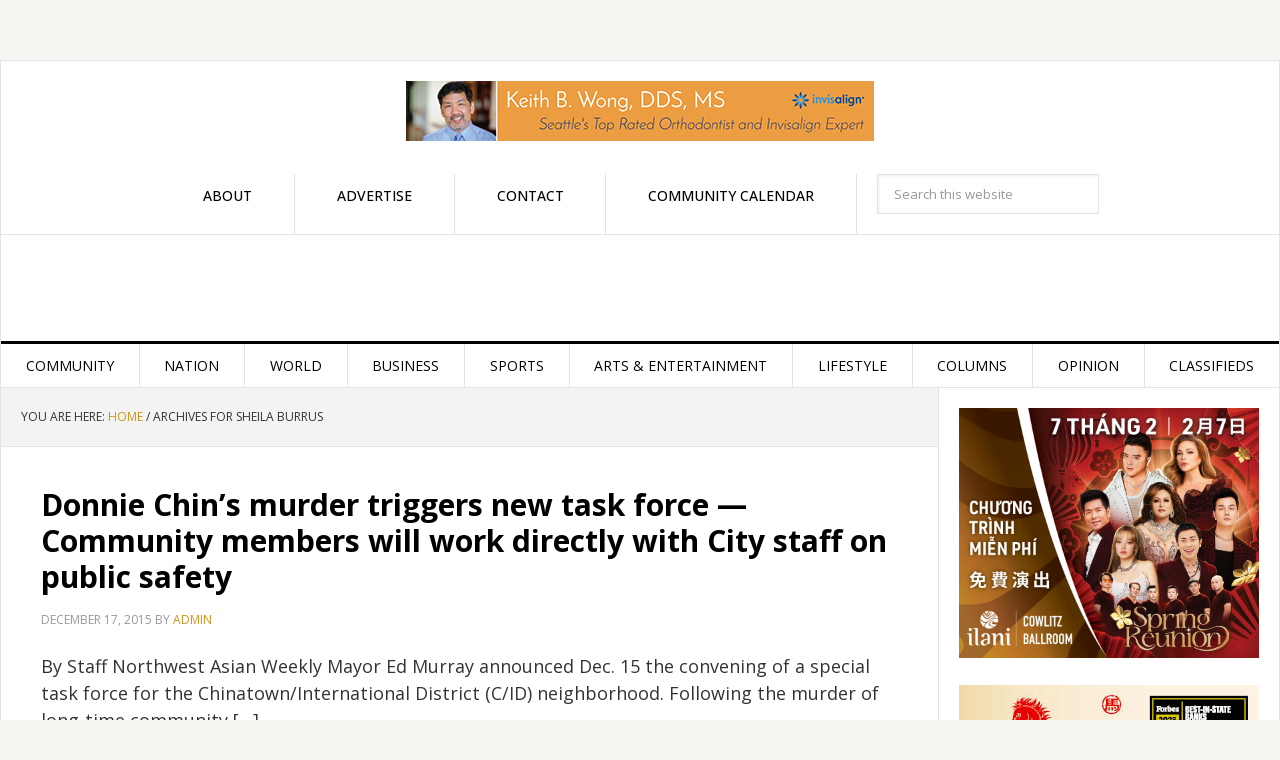

--- FILE ---
content_type: text/html; charset=UTF-8
request_url: https://nwasianweekly.com/tag/sheila-burrus/
body_size: 28163
content:
<!DOCTYPE html>
<html lang="en-US">
<head ><meta charset="UTF-8" /><script>if(navigator.userAgent.match(/MSIE|Internet Explorer/i)||navigator.userAgent.match(/Trident\/7\..*?rv:11/i)){var href=document.location.href;if(!href.match(/[?&]nowprocket/)){if(href.indexOf("?")==-1){if(href.indexOf("#")==-1){document.location.href=href+"?nowprocket=1"}else{document.location.href=href.replace("#","?nowprocket=1#")}}else{if(href.indexOf("#")==-1){document.location.href=href+"&nowprocket=1"}else{document.location.href=href.replace("#","&nowprocket=1#")}}}}</script><script>(()=>{class RocketLazyLoadScripts{constructor(){this.v="2.0.4",this.userEvents=["keydown","keyup","mousedown","mouseup","mousemove","mouseover","mouseout","touchmove","touchstart","touchend","touchcancel","wheel","click","dblclick","input"],this.attributeEvents=["onblur","onclick","oncontextmenu","ondblclick","onfocus","onmousedown","onmouseenter","onmouseleave","onmousemove","onmouseout","onmouseover","onmouseup","onmousewheel","onscroll","onsubmit"]}async t(){this.i(),this.o(),/iP(ad|hone)/.test(navigator.userAgent)&&this.h(),this.u(),this.l(this),this.m(),this.k(this),this.p(this),this._(),await Promise.all([this.R(),this.L()]),this.lastBreath=Date.now(),this.S(this),this.P(),this.D(),this.O(),this.M(),await this.C(this.delayedScripts.normal),await this.C(this.delayedScripts.defer),await this.C(this.delayedScripts.async),await this.T(),await this.F(),await this.j(),await this.A(),window.dispatchEvent(new Event("rocket-allScriptsLoaded")),this.everythingLoaded=!0,this.lastTouchEnd&&await new Promise(t=>setTimeout(t,500-Date.now()+this.lastTouchEnd)),this.I(),this.H(),this.U(),this.W()}i(){this.CSPIssue=sessionStorage.getItem("rocketCSPIssue"),document.addEventListener("securitypolicyviolation",t=>{this.CSPIssue||"script-src-elem"!==t.violatedDirective||"data"!==t.blockedURI||(this.CSPIssue=!0,sessionStorage.setItem("rocketCSPIssue",!0))},{isRocket:!0})}o(){window.addEventListener("pageshow",t=>{this.persisted=t.persisted,this.realWindowLoadedFired=!0},{isRocket:!0}),window.addEventListener("pagehide",()=>{this.onFirstUserAction=null},{isRocket:!0})}h(){let t;function e(e){t=e}window.addEventListener("touchstart",e,{isRocket:!0}),window.addEventListener("touchend",function i(o){o.changedTouches[0]&&t.changedTouches[0]&&Math.abs(o.changedTouches[0].pageX-t.changedTouches[0].pageX)<10&&Math.abs(o.changedTouches[0].pageY-t.changedTouches[0].pageY)<10&&o.timeStamp-t.timeStamp<200&&(window.removeEventListener("touchstart",e,{isRocket:!0}),window.removeEventListener("touchend",i,{isRocket:!0}),"INPUT"===o.target.tagName&&"text"===o.target.type||(o.target.dispatchEvent(new TouchEvent("touchend",{target:o.target,bubbles:!0})),o.target.dispatchEvent(new MouseEvent("mouseover",{target:o.target,bubbles:!0})),o.target.dispatchEvent(new PointerEvent("click",{target:o.target,bubbles:!0,cancelable:!0,detail:1,clientX:o.changedTouches[0].clientX,clientY:o.changedTouches[0].clientY})),event.preventDefault()))},{isRocket:!0})}q(t){this.userActionTriggered||("mousemove"!==t.type||this.firstMousemoveIgnored?"keyup"===t.type||"mouseover"===t.type||"mouseout"===t.type||(this.userActionTriggered=!0,this.onFirstUserAction&&this.onFirstUserAction()):this.firstMousemoveIgnored=!0),"click"===t.type&&t.preventDefault(),t.stopPropagation(),t.stopImmediatePropagation(),"touchstart"===this.lastEvent&&"touchend"===t.type&&(this.lastTouchEnd=Date.now()),"click"===t.type&&(this.lastTouchEnd=0),this.lastEvent=t.type,t.composedPath&&t.composedPath()[0].getRootNode()instanceof ShadowRoot&&(t.rocketTarget=t.composedPath()[0]),this.savedUserEvents.push(t)}u(){this.savedUserEvents=[],this.userEventHandler=this.q.bind(this),this.userEvents.forEach(t=>window.addEventListener(t,this.userEventHandler,{passive:!1,isRocket:!0})),document.addEventListener("visibilitychange",this.userEventHandler,{isRocket:!0})}U(){this.userEvents.forEach(t=>window.removeEventListener(t,this.userEventHandler,{passive:!1,isRocket:!0})),document.removeEventListener("visibilitychange",this.userEventHandler,{isRocket:!0}),this.savedUserEvents.forEach(t=>{(t.rocketTarget||t.target).dispatchEvent(new window[t.constructor.name](t.type,t))})}m(){const t="return false",e=Array.from(this.attributeEvents,t=>"data-rocket-"+t),i="["+this.attributeEvents.join("],[")+"]",o="[data-rocket-"+this.attributeEvents.join("],[data-rocket-")+"]",s=(e,i,o)=>{o&&o!==t&&(e.setAttribute("data-rocket-"+i,o),e["rocket"+i]=new Function("event",o),e.setAttribute(i,t))};new MutationObserver(t=>{for(const n of t)"attributes"===n.type&&(n.attributeName.startsWith("data-rocket-")||this.everythingLoaded?n.attributeName.startsWith("data-rocket-")&&this.everythingLoaded&&this.N(n.target,n.attributeName.substring(12)):s(n.target,n.attributeName,n.target.getAttribute(n.attributeName))),"childList"===n.type&&n.addedNodes.forEach(t=>{if(t.nodeType===Node.ELEMENT_NODE)if(this.everythingLoaded)for(const i of[t,...t.querySelectorAll(o)])for(const t of i.getAttributeNames())e.includes(t)&&this.N(i,t.substring(12));else for(const e of[t,...t.querySelectorAll(i)])for(const t of e.getAttributeNames())this.attributeEvents.includes(t)&&s(e,t,e.getAttribute(t))})}).observe(document,{subtree:!0,childList:!0,attributeFilter:[...this.attributeEvents,...e]})}I(){this.attributeEvents.forEach(t=>{document.querySelectorAll("[data-rocket-"+t+"]").forEach(e=>{this.N(e,t)})})}N(t,e){const i=t.getAttribute("data-rocket-"+e);i&&(t.setAttribute(e,i),t.removeAttribute("data-rocket-"+e))}k(t){Object.defineProperty(HTMLElement.prototype,"onclick",{get(){return this.rocketonclick||null},set(e){this.rocketonclick=e,this.setAttribute(t.everythingLoaded?"onclick":"data-rocket-onclick","this.rocketonclick(event)")}})}S(t){function e(e,i){let o=e[i];e[i]=null,Object.defineProperty(e,i,{get:()=>o,set(s){t.everythingLoaded?o=s:e["rocket"+i]=o=s}})}e(document,"onreadystatechange"),e(window,"onload"),e(window,"onpageshow");try{Object.defineProperty(document,"readyState",{get:()=>t.rocketReadyState,set(e){t.rocketReadyState=e},configurable:!0}),document.readyState="loading"}catch(t){console.log("WPRocket DJE readyState conflict, bypassing")}}l(t){this.originalAddEventListener=EventTarget.prototype.addEventListener,this.originalRemoveEventListener=EventTarget.prototype.removeEventListener,this.savedEventListeners=[],EventTarget.prototype.addEventListener=function(e,i,o){o&&o.isRocket||!t.B(e,this)&&!t.userEvents.includes(e)||t.B(e,this)&&!t.userActionTriggered||e.startsWith("rocket-")||t.everythingLoaded?t.originalAddEventListener.call(this,e,i,o):(t.savedEventListeners.push({target:this,remove:!1,type:e,func:i,options:o}),"mouseenter"!==e&&"mouseleave"!==e||t.originalAddEventListener.call(this,e,t.savedUserEvents.push,o))},EventTarget.prototype.removeEventListener=function(e,i,o){o&&o.isRocket||!t.B(e,this)&&!t.userEvents.includes(e)||t.B(e,this)&&!t.userActionTriggered||e.startsWith("rocket-")||t.everythingLoaded?t.originalRemoveEventListener.call(this,e,i,o):t.savedEventListeners.push({target:this,remove:!0,type:e,func:i,options:o})}}J(t,e){this.savedEventListeners=this.savedEventListeners.filter(i=>{let o=i.type,s=i.target||window;return e!==o||t!==s||(this.B(o,s)&&(i.type="rocket-"+o),this.$(i),!1)})}H(){EventTarget.prototype.addEventListener=this.originalAddEventListener,EventTarget.prototype.removeEventListener=this.originalRemoveEventListener,this.savedEventListeners.forEach(t=>this.$(t))}$(t){t.remove?this.originalRemoveEventListener.call(t.target,t.type,t.func,t.options):this.originalAddEventListener.call(t.target,t.type,t.func,t.options)}p(t){let e;function i(e){return t.everythingLoaded?e:e.split(" ").map(t=>"load"===t||t.startsWith("load.")?"rocket-jquery-load":t).join(" ")}function o(o){function s(e){const s=o.fn[e];o.fn[e]=o.fn.init.prototype[e]=function(){return this[0]===window&&t.userActionTriggered&&("string"==typeof arguments[0]||arguments[0]instanceof String?arguments[0]=i(arguments[0]):"object"==typeof arguments[0]&&Object.keys(arguments[0]).forEach(t=>{const e=arguments[0][t];delete arguments[0][t],arguments[0][i(t)]=e})),s.apply(this,arguments),this}}if(o&&o.fn&&!t.allJQueries.includes(o)){const e={DOMContentLoaded:[],"rocket-DOMContentLoaded":[]};for(const t in e)document.addEventListener(t,()=>{e[t].forEach(t=>t())},{isRocket:!0});o.fn.ready=o.fn.init.prototype.ready=function(i){function s(){parseInt(o.fn.jquery)>2?setTimeout(()=>i.bind(document)(o)):i.bind(document)(o)}return"function"==typeof i&&(t.realDomReadyFired?!t.userActionTriggered||t.fauxDomReadyFired?s():e["rocket-DOMContentLoaded"].push(s):e.DOMContentLoaded.push(s)),o([])},s("on"),s("one"),s("off"),t.allJQueries.push(o)}e=o}t.allJQueries=[],o(window.jQuery),Object.defineProperty(window,"jQuery",{get:()=>e,set(t){o(t)}})}P(){const t=new Map;document.write=document.writeln=function(e){const i=document.currentScript,o=document.createRange(),s=i.parentElement;let n=t.get(i);void 0===n&&(n=i.nextSibling,t.set(i,n));const c=document.createDocumentFragment();o.setStart(c,0),c.appendChild(o.createContextualFragment(e)),s.insertBefore(c,n)}}async R(){return new Promise(t=>{this.userActionTriggered?t():this.onFirstUserAction=t})}async L(){return new Promise(t=>{document.addEventListener("DOMContentLoaded",()=>{this.realDomReadyFired=!0,t()},{isRocket:!0})})}async j(){return this.realWindowLoadedFired?Promise.resolve():new Promise(t=>{window.addEventListener("load",t,{isRocket:!0})})}M(){this.pendingScripts=[];this.scriptsMutationObserver=new MutationObserver(t=>{for(const e of t)e.addedNodes.forEach(t=>{"SCRIPT"!==t.tagName||t.noModule||t.isWPRocket||this.pendingScripts.push({script:t,promise:new Promise(e=>{const i=()=>{const i=this.pendingScripts.findIndex(e=>e.script===t);i>=0&&this.pendingScripts.splice(i,1),e()};t.addEventListener("load",i,{isRocket:!0}),t.addEventListener("error",i,{isRocket:!0}),setTimeout(i,1e3)})})})}),this.scriptsMutationObserver.observe(document,{childList:!0,subtree:!0})}async F(){await this.X(),this.pendingScripts.length?(await this.pendingScripts[0].promise,await this.F()):this.scriptsMutationObserver.disconnect()}D(){this.delayedScripts={normal:[],async:[],defer:[]},document.querySelectorAll("script[type$=rocketlazyloadscript]").forEach(t=>{t.hasAttribute("data-rocket-src")?t.hasAttribute("async")&&!1!==t.async?this.delayedScripts.async.push(t):t.hasAttribute("defer")&&!1!==t.defer||"module"===t.getAttribute("data-rocket-type")?this.delayedScripts.defer.push(t):this.delayedScripts.normal.push(t):this.delayedScripts.normal.push(t)})}async _(){await this.L();let t=[];document.querySelectorAll("script[type$=rocketlazyloadscript][data-rocket-src]").forEach(e=>{let i=e.getAttribute("data-rocket-src");if(i&&!i.startsWith("data:")){i.startsWith("//")&&(i=location.protocol+i);try{const o=new URL(i).origin;o!==location.origin&&t.push({src:o,crossOrigin:e.crossOrigin||"module"===e.getAttribute("data-rocket-type")})}catch(t){}}}),t=[...new Map(t.map(t=>[JSON.stringify(t),t])).values()],this.Y(t,"preconnect")}async G(t){if(await this.K(),!0!==t.noModule||!("noModule"in HTMLScriptElement.prototype))return new Promise(e=>{let i;function o(){(i||t).setAttribute("data-rocket-status","executed"),e()}try{if(navigator.userAgent.includes("Firefox/")||""===navigator.vendor||this.CSPIssue)i=document.createElement("script"),[...t.attributes].forEach(t=>{let e=t.nodeName;"type"!==e&&("data-rocket-type"===e&&(e="type"),"data-rocket-src"===e&&(e="src"),i.setAttribute(e,t.nodeValue))}),t.text&&(i.text=t.text),t.nonce&&(i.nonce=t.nonce),i.hasAttribute("src")?(i.addEventListener("load",o,{isRocket:!0}),i.addEventListener("error",()=>{i.setAttribute("data-rocket-status","failed-network"),e()},{isRocket:!0}),setTimeout(()=>{i.isConnected||e()},1)):(i.text=t.text,o()),i.isWPRocket=!0,t.parentNode.replaceChild(i,t);else{const i=t.getAttribute("data-rocket-type"),s=t.getAttribute("data-rocket-src");i?(t.type=i,t.removeAttribute("data-rocket-type")):t.removeAttribute("type"),t.addEventListener("load",o,{isRocket:!0}),t.addEventListener("error",i=>{this.CSPIssue&&i.target.src.startsWith("data:")?(console.log("WPRocket: CSP fallback activated"),t.removeAttribute("src"),this.G(t).then(e)):(t.setAttribute("data-rocket-status","failed-network"),e())},{isRocket:!0}),s?(t.fetchPriority="high",t.removeAttribute("data-rocket-src"),t.src=s):t.src="data:text/javascript;base64,"+window.btoa(unescape(encodeURIComponent(t.text)))}}catch(i){t.setAttribute("data-rocket-status","failed-transform"),e()}});t.setAttribute("data-rocket-status","skipped")}async C(t){const e=t.shift();return e?(e.isConnected&&await this.G(e),this.C(t)):Promise.resolve()}O(){this.Y([...this.delayedScripts.normal,...this.delayedScripts.defer,...this.delayedScripts.async],"preload")}Y(t,e){this.trash=this.trash||[];let i=!0;var o=document.createDocumentFragment();t.forEach(t=>{const s=t.getAttribute&&t.getAttribute("data-rocket-src")||t.src;if(s&&!s.startsWith("data:")){const n=document.createElement("link");n.href=s,n.rel=e,"preconnect"!==e&&(n.as="script",n.fetchPriority=i?"high":"low"),t.getAttribute&&"module"===t.getAttribute("data-rocket-type")&&(n.crossOrigin=!0),t.crossOrigin&&(n.crossOrigin=t.crossOrigin),t.integrity&&(n.integrity=t.integrity),t.nonce&&(n.nonce=t.nonce),o.appendChild(n),this.trash.push(n),i=!1}}),document.head.appendChild(o)}W(){this.trash.forEach(t=>t.remove())}async T(){try{document.readyState="interactive"}catch(t){}this.fauxDomReadyFired=!0;try{await this.K(),this.J(document,"readystatechange"),document.dispatchEvent(new Event("rocket-readystatechange")),await this.K(),document.rocketonreadystatechange&&document.rocketonreadystatechange(),await this.K(),this.J(document,"DOMContentLoaded"),document.dispatchEvent(new Event("rocket-DOMContentLoaded")),await this.K(),this.J(window,"DOMContentLoaded"),window.dispatchEvent(new Event("rocket-DOMContentLoaded"))}catch(t){console.error(t)}}async A(){try{document.readyState="complete"}catch(t){}try{await this.K(),this.J(document,"readystatechange"),document.dispatchEvent(new Event("rocket-readystatechange")),await this.K(),document.rocketonreadystatechange&&document.rocketonreadystatechange(),await this.K(),this.J(window,"load"),window.dispatchEvent(new Event("rocket-load")),await this.K(),window.rocketonload&&window.rocketonload(),await this.K(),this.allJQueries.forEach(t=>t(window).trigger("rocket-jquery-load")),await this.K(),this.J(window,"pageshow");const t=new Event("rocket-pageshow");t.persisted=this.persisted,window.dispatchEvent(t),await this.K(),window.rocketonpageshow&&window.rocketonpageshow({persisted:this.persisted})}catch(t){console.error(t)}}async K(){Date.now()-this.lastBreath>45&&(await this.X(),this.lastBreath=Date.now())}async X(){return document.hidden?new Promise(t=>setTimeout(t)):new Promise(t=>requestAnimationFrame(t))}B(t,e){return e===document&&"readystatechange"===t||(e===document&&"DOMContentLoaded"===t||(e===window&&"DOMContentLoaded"===t||(e===window&&"load"===t||e===window&&"pageshow"===t)))}static run(){(new RocketLazyLoadScripts).t()}}RocketLazyLoadScripts.run()})();</script>

		<meta name="robots" content="noindex" />
		<meta name="viewport" content="width=device-width, initial-scale=1" />

<!-- MapPress Easy Google Maps Version:2.95.9 (https://www.mappresspro.com) -->
<title>Sheila Burrus</title>
<link data-rocket-prefetch href="https://fonts.googleapis.com" rel="dns-prefetch">
<link data-rocket-prefetch href="https://stats.wp.com" rel="dns-prefetch">
<link data-rocket-preload as="style" href="https://fonts.googleapis.com/css?family=Raleway%3A400%2C700%7CPathway%20Gothic%20One&#038;display=swap" rel="preload">
<link href="https://fonts.googleapis.com/css?family=Raleway%3A400%2C700%7CPathway%20Gothic%20One&#038;display=swap" media="print" onload="this.media=&#039;all&#039;" rel="stylesheet">
<noscript data-wpr-hosted-gf-parameters=""><link rel="stylesheet" href="https://fonts.googleapis.com/css?family=Raleway%3A400%2C700%7CPathway%20Gothic%20One&#038;display=swap"></noscript><link rel="preload" data-rocket-preload as="image" href="https://www.nwasianweekly.com/wp-content/uploads/ad/SeattleSymphony_2526-Devo-LNY.jpg" fetchpriority="high">
<meta name='robots' content='max-image-preview:large' />
<link rel='dns-prefetch' href='//secure.gravatar.com' />
<link rel='dns-prefetch' href='//stats.wp.com' />
<link rel='dns-prefetch' href='//fonts.googleapis.com' />
<link rel='dns-prefetch' href='//v0.wordpress.com' />
<link href='https://fonts.gstatic.com' crossorigin rel='preconnect' />
<link rel='preconnect' href='//c0.wp.com' />
<link rel="alternate" type="application/rss+xml" title="Northwest Asian Weekly &raquo; Feed" href="https://nwasianweekly.com/feed/" />
<link rel="alternate" type="application/rss+xml" title="Northwest Asian Weekly &raquo; Comments Feed" href="https://nwasianweekly.com/comments/feed/" />
<link rel="alternate" type="text/calendar" title="Northwest Asian Weekly &raquo; iCal Feed" href="https://nwasianweekly.com/calendar/?ical=1" />
<link rel="alternate" type="application/rss+xml" title="Northwest Asian Weekly &raquo; Sheila Burrus Tag Feed" href="https://nwasianweekly.com/tag/sheila-burrus/feed/" />
<link rel="canonical" href="https://nwasianweekly.com/tag/sheila-burrus/" />
<style id='wp-img-auto-sizes-contain-inline-css' type='text/css'>
img:is([sizes=auto i],[sizes^="auto," i]){contain-intrinsic-size:3000px 1500px}
/*# sourceURL=wp-img-auto-sizes-contain-inline-css */
</style>
<link data-minify="1" rel='stylesheet' id='pt-cv-public-style-css' href='https://nwasianweekly.com/wp-content/cache/min/1/wp-content/plugins/content-views-query-and-display-post-page/public/assets/css/cv.css?ver=1769458656' type='text/css' media='all' />
<link data-minify="1" rel='stylesheet' id='news-pro-theme-css' href='https://nwasianweekly.com/wp-content/cache/background-css/1/nwasianweekly.com/wp-content/cache/min/1/wp-content/themes/news-pro/style.css?ver=1769458657&wpr_t=1769776418' type='text/css' media='all' />
<style id='wp-emoji-styles-inline-css' type='text/css'>

	img.wp-smiley, img.emoji {
		display: inline !important;
		border: none !important;
		box-shadow: none !important;
		height: 1em !important;
		width: 1em !important;
		margin: 0 0.07em !important;
		vertical-align: -0.1em !important;
		background: none !important;
		padding: 0 !important;
	}
/*# sourceURL=wp-emoji-styles-inline-css */
</style>
<link data-minify="1" rel='stylesheet' id='wp-block-library-css' href='https://nwasianweekly.com/wp-content/cache/min/1/c/6.9/wp-includes/css/dist/block-library/style.min.css?ver=1769458657' type='text/css' media='all' />
<style id='global-styles-inline-css' type='text/css'>
:root{--wp--preset--aspect-ratio--square: 1;--wp--preset--aspect-ratio--4-3: 4/3;--wp--preset--aspect-ratio--3-4: 3/4;--wp--preset--aspect-ratio--3-2: 3/2;--wp--preset--aspect-ratio--2-3: 2/3;--wp--preset--aspect-ratio--16-9: 16/9;--wp--preset--aspect-ratio--9-16: 9/16;--wp--preset--color--black: #000000;--wp--preset--color--cyan-bluish-gray: #abb8c3;--wp--preset--color--white: #ffffff;--wp--preset--color--pale-pink: #f78da7;--wp--preset--color--vivid-red: #cf2e2e;--wp--preset--color--luminous-vivid-orange: #ff6900;--wp--preset--color--luminous-vivid-amber: #fcb900;--wp--preset--color--light-green-cyan: #7bdcb5;--wp--preset--color--vivid-green-cyan: #00d084;--wp--preset--color--pale-cyan-blue: #8ed1fc;--wp--preset--color--vivid-cyan-blue: #0693e3;--wp--preset--color--vivid-purple: #9b51e0;--wp--preset--gradient--vivid-cyan-blue-to-vivid-purple: linear-gradient(135deg,rgb(6,147,227) 0%,rgb(155,81,224) 100%);--wp--preset--gradient--light-green-cyan-to-vivid-green-cyan: linear-gradient(135deg,rgb(122,220,180) 0%,rgb(0,208,130) 100%);--wp--preset--gradient--luminous-vivid-amber-to-luminous-vivid-orange: linear-gradient(135deg,rgb(252,185,0) 0%,rgb(255,105,0) 100%);--wp--preset--gradient--luminous-vivid-orange-to-vivid-red: linear-gradient(135deg,rgb(255,105,0) 0%,rgb(207,46,46) 100%);--wp--preset--gradient--very-light-gray-to-cyan-bluish-gray: linear-gradient(135deg,rgb(238,238,238) 0%,rgb(169,184,195) 100%);--wp--preset--gradient--cool-to-warm-spectrum: linear-gradient(135deg,rgb(74,234,220) 0%,rgb(151,120,209) 20%,rgb(207,42,186) 40%,rgb(238,44,130) 60%,rgb(251,105,98) 80%,rgb(254,248,76) 100%);--wp--preset--gradient--blush-light-purple: linear-gradient(135deg,rgb(255,206,236) 0%,rgb(152,150,240) 100%);--wp--preset--gradient--blush-bordeaux: linear-gradient(135deg,rgb(254,205,165) 0%,rgb(254,45,45) 50%,rgb(107,0,62) 100%);--wp--preset--gradient--luminous-dusk: linear-gradient(135deg,rgb(255,203,112) 0%,rgb(199,81,192) 50%,rgb(65,88,208) 100%);--wp--preset--gradient--pale-ocean: linear-gradient(135deg,rgb(255,245,203) 0%,rgb(182,227,212) 50%,rgb(51,167,181) 100%);--wp--preset--gradient--electric-grass: linear-gradient(135deg,rgb(202,248,128) 0%,rgb(113,206,126) 100%);--wp--preset--gradient--midnight: linear-gradient(135deg,rgb(2,3,129) 0%,rgb(40,116,252) 100%);--wp--preset--font-size--small: 13px;--wp--preset--font-size--medium: 20px;--wp--preset--font-size--large: 36px;--wp--preset--font-size--x-large: 42px;--wp--preset--spacing--20: 0.44rem;--wp--preset--spacing--30: 0.67rem;--wp--preset--spacing--40: 1rem;--wp--preset--spacing--50: 1.5rem;--wp--preset--spacing--60: 2.25rem;--wp--preset--spacing--70: 3.38rem;--wp--preset--spacing--80: 5.06rem;--wp--preset--shadow--natural: 6px 6px 9px rgba(0, 0, 0, 0.2);--wp--preset--shadow--deep: 12px 12px 50px rgba(0, 0, 0, 0.4);--wp--preset--shadow--sharp: 6px 6px 0px rgba(0, 0, 0, 0.2);--wp--preset--shadow--outlined: 6px 6px 0px -3px rgb(255, 255, 255), 6px 6px rgb(0, 0, 0);--wp--preset--shadow--crisp: 6px 6px 0px rgb(0, 0, 0);}:where(.is-layout-flex){gap: 0.5em;}:where(.is-layout-grid){gap: 0.5em;}body .is-layout-flex{display: flex;}.is-layout-flex{flex-wrap: wrap;align-items: center;}.is-layout-flex > :is(*, div){margin: 0;}body .is-layout-grid{display: grid;}.is-layout-grid > :is(*, div){margin: 0;}:where(.wp-block-columns.is-layout-flex){gap: 2em;}:where(.wp-block-columns.is-layout-grid){gap: 2em;}:where(.wp-block-post-template.is-layout-flex){gap: 1.25em;}:where(.wp-block-post-template.is-layout-grid){gap: 1.25em;}.has-black-color{color: var(--wp--preset--color--black) !important;}.has-cyan-bluish-gray-color{color: var(--wp--preset--color--cyan-bluish-gray) !important;}.has-white-color{color: var(--wp--preset--color--white) !important;}.has-pale-pink-color{color: var(--wp--preset--color--pale-pink) !important;}.has-vivid-red-color{color: var(--wp--preset--color--vivid-red) !important;}.has-luminous-vivid-orange-color{color: var(--wp--preset--color--luminous-vivid-orange) !important;}.has-luminous-vivid-amber-color{color: var(--wp--preset--color--luminous-vivid-amber) !important;}.has-light-green-cyan-color{color: var(--wp--preset--color--light-green-cyan) !important;}.has-vivid-green-cyan-color{color: var(--wp--preset--color--vivid-green-cyan) !important;}.has-pale-cyan-blue-color{color: var(--wp--preset--color--pale-cyan-blue) !important;}.has-vivid-cyan-blue-color{color: var(--wp--preset--color--vivid-cyan-blue) !important;}.has-vivid-purple-color{color: var(--wp--preset--color--vivid-purple) !important;}.has-black-background-color{background-color: var(--wp--preset--color--black) !important;}.has-cyan-bluish-gray-background-color{background-color: var(--wp--preset--color--cyan-bluish-gray) !important;}.has-white-background-color{background-color: var(--wp--preset--color--white) !important;}.has-pale-pink-background-color{background-color: var(--wp--preset--color--pale-pink) !important;}.has-vivid-red-background-color{background-color: var(--wp--preset--color--vivid-red) !important;}.has-luminous-vivid-orange-background-color{background-color: var(--wp--preset--color--luminous-vivid-orange) !important;}.has-luminous-vivid-amber-background-color{background-color: var(--wp--preset--color--luminous-vivid-amber) !important;}.has-light-green-cyan-background-color{background-color: var(--wp--preset--color--light-green-cyan) !important;}.has-vivid-green-cyan-background-color{background-color: var(--wp--preset--color--vivid-green-cyan) !important;}.has-pale-cyan-blue-background-color{background-color: var(--wp--preset--color--pale-cyan-blue) !important;}.has-vivid-cyan-blue-background-color{background-color: var(--wp--preset--color--vivid-cyan-blue) !important;}.has-vivid-purple-background-color{background-color: var(--wp--preset--color--vivid-purple) !important;}.has-black-border-color{border-color: var(--wp--preset--color--black) !important;}.has-cyan-bluish-gray-border-color{border-color: var(--wp--preset--color--cyan-bluish-gray) !important;}.has-white-border-color{border-color: var(--wp--preset--color--white) !important;}.has-pale-pink-border-color{border-color: var(--wp--preset--color--pale-pink) !important;}.has-vivid-red-border-color{border-color: var(--wp--preset--color--vivid-red) !important;}.has-luminous-vivid-orange-border-color{border-color: var(--wp--preset--color--luminous-vivid-orange) !important;}.has-luminous-vivid-amber-border-color{border-color: var(--wp--preset--color--luminous-vivid-amber) !important;}.has-light-green-cyan-border-color{border-color: var(--wp--preset--color--light-green-cyan) !important;}.has-vivid-green-cyan-border-color{border-color: var(--wp--preset--color--vivid-green-cyan) !important;}.has-pale-cyan-blue-border-color{border-color: var(--wp--preset--color--pale-cyan-blue) !important;}.has-vivid-cyan-blue-border-color{border-color: var(--wp--preset--color--vivid-cyan-blue) !important;}.has-vivid-purple-border-color{border-color: var(--wp--preset--color--vivid-purple) !important;}.has-vivid-cyan-blue-to-vivid-purple-gradient-background{background: var(--wp--preset--gradient--vivid-cyan-blue-to-vivid-purple) !important;}.has-light-green-cyan-to-vivid-green-cyan-gradient-background{background: var(--wp--preset--gradient--light-green-cyan-to-vivid-green-cyan) !important;}.has-luminous-vivid-amber-to-luminous-vivid-orange-gradient-background{background: var(--wp--preset--gradient--luminous-vivid-amber-to-luminous-vivid-orange) !important;}.has-luminous-vivid-orange-to-vivid-red-gradient-background{background: var(--wp--preset--gradient--luminous-vivid-orange-to-vivid-red) !important;}.has-very-light-gray-to-cyan-bluish-gray-gradient-background{background: var(--wp--preset--gradient--very-light-gray-to-cyan-bluish-gray) !important;}.has-cool-to-warm-spectrum-gradient-background{background: var(--wp--preset--gradient--cool-to-warm-spectrum) !important;}.has-blush-light-purple-gradient-background{background: var(--wp--preset--gradient--blush-light-purple) !important;}.has-blush-bordeaux-gradient-background{background: var(--wp--preset--gradient--blush-bordeaux) !important;}.has-luminous-dusk-gradient-background{background: var(--wp--preset--gradient--luminous-dusk) !important;}.has-pale-ocean-gradient-background{background: var(--wp--preset--gradient--pale-ocean) !important;}.has-electric-grass-gradient-background{background: var(--wp--preset--gradient--electric-grass) !important;}.has-midnight-gradient-background{background: var(--wp--preset--gradient--midnight) !important;}.has-small-font-size{font-size: var(--wp--preset--font-size--small) !important;}.has-medium-font-size{font-size: var(--wp--preset--font-size--medium) !important;}.has-large-font-size{font-size: var(--wp--preset--font-size--large) !important;}.has-x-large-font-size{font-size: var(--wp--preset--font-size--x-large) !important;}
/*# sourceURL=global-styles-inline-css */
</style>

<style id='classic-theme-styles-inline-css' type='text/css'>
/*! This file is auto-generated */
.wp-block-button__link{color:#fff;background-color:#32373c;border-radius:9999px;box-shadow:none;text-decoration:none;padding:calc(.667em + 2px) calc(1.333em + 2px);font-size:1.125em}.wp-block-file__button{background:#32373c;color:#fff;text-decoration:none}
/*# sourceURL=/wp-includes/css/classic-themes.min.css */
</style>
<link data-minify="1" rel='stylesheet' id='mappress-css' href='https://nwasianweekly.com/wp-content/cache/background-css/1/nwasianweekly.com/wp-content/cache/min/1/wp-content/plugins/mappress-google-maps-for-wordpress/css/mappress.css?ver=1769458657&wpr_t=1769776418' type='text/css' media='all' />
<link data-minify="1" rel='stylesheet' id='simple-banner-style-css' href='https://nwasianweekly.com/wp-content/cache/min/1/wp-content/plugins/simple-banner/simple-banner.css?ver=1769458657' type='text/css' media='all' />
<link data-minify="1" rel='stylesheet' id='sp-news-public-css' href='https://nwasianweekly.com/wp-content/cache/min/1/wp-content/plugins/sp-news-and-widget/assets/css/wpnw-public.css?ver=1769458657' type='text/css' media='all' />
<style id='wpxpo-global-style-inline-css' type='text/css'>
:root {
			--preset-color1: #037fff;
			--preset-color2: #026fe0;
			--preset-color3: #071323;
			--preset-color4: #132133;
			--preset-color5: #34495e;
			--preset-color6: #787676;
			--preset-color7: #f0f2f3;
			--preset-color8: #f8f9fa;
			--preset-color9: #ffffff;
		}{}
/*# sourceURL=wpxpo-global-style-inline-css */
</style>
<style id='ultp-preset-colors-style-inline-css' type='text/css'>
:root { --postx_preset_Base_1_color: #f4f4ff; --postx_preset_Base_2_color: #dddff8; --postx_preset_Base_3_color: #B4B4D6; --postx_preset_Primary_color: #3323f0; --postx_preset_Secondary_color: #4a5fff; --postx_preset_Tertiary_color: #FFFFFF; --postx_preset_Contrast_3_color: #545472; --postx_preset_Contrast_2_color: #262657; --postx_preset_Contrast_1_color: #10102e; --postx_preset_Over_Primary_color: #ffffff;  }
/*# sourceURL=ultp-preset-colors-style-inline-css */
</style>
<style id='ultp-preset-gradient-style-inline-css' type='text/css'>
:root { --postx_preset_Primary_to_Secondary_to_Right_gradient: linear-gradient(90deg, var(--postx_preset_Primary_color) 0%, var(--postx_preset_Secondary_color) 100%); --postx_preset_Primary_to_Secondary_to_Bottom_gradient: linear-gradient(180deg, var(--postx_preset_Primary_color) 0%, var(--postx_preset_Secondary_color) 100%); --postx_preset_Secondary_to_Primary_to_Right_gradient: linear-gradient(90deg, var(--postx_preset_Secondary_color) 0%, var(--postx_preset_Primary_color) 100%); --postx_preset_Secondary_to_Primary_to_Bottom_gradient: linear-gradient(180deg, var(--postx_preset_Secondary_color) 0%, var(--postx_preset_Primary_color) 100%); --postx_preset_Cold_Evening_gradient: linear-gradient(0deg, rgb(12, 52, 131) 0%, rgb(162, 182, 223) 100%, rgb(107, 140, 206) 100%, rgb(162, 182, 223) 100%); --postx_preset_Purple_Division_gradient: linear-gradient(0deg, rgb(112, 40, 228) 0%, rgb(229, 178, 202) 100%); --postx_preset_Over_Sun_gradient: linear-gradient(60deg, rgb(171, 236, 214) 0%, rgb(251, 237, 150) 100%); --postx_preset_Morning_Salad_gradient: linear-gradient(-255deg, rgb(183, 248, 219) 0%, rgb(80, 167, 194) 100%); --postx_preset_Fabled_Sunset_gradient: linear-gradient(-270deg, rgb(35, 21, 87) 0%, rgb(68, 16, 122) 29%, rgb(255, 19, 97) 67%, rgb(255, 248, 0) 100%);  }
/*# sourceURL=ultp-preset-gradient-style-inline-css */
</style>
<style id='ultp-preset-typo-style-inline-css' type='text/css'>
:root { --postx_preset_Heading_typo_font_family: Helvetica; --postx_preset_Heading_typo_font_family_type: sans-serif; --postx_preset_Heading_typo_font_weight: 600; --postx_preset_Heading_typo_text_transform: capitalize; --postx_preset_Body_and_Others_typo_font_family: Helvetica; --postx_preset_Body_and_Others_typo_font_family_type: sans-serif; --postx_preset_Body_and_Others_typo_font_weight: 400; --postx_preset_Body_and_Others_typo_text_transform: lowercase; --postx_preset_body_typo_font_size_lg: 16px; --postx_preset_paragraph_1_typo_font_size_lg: 12px; --postx_preset_paragraph_2_typo_font_size_lg: 12px; --postx_preset_paragraph_3_typo_font_size_lg: 12px; --postx_preset_heading_h1_typo_font_size_lg: 42px; --postx_preset_heading_h2_typo_font_size_lg: 36px; --postx_preset_heading_h3_typo_font_size_lg: 30px; --postx_preset_heading_h4_typo_font_size_lg: 24px; --postx_preset_heading_h5_typo_font_size_lg: 20px; --postx_preset_heading_h6_typo_font_size_lg: 16px; }
/*# sourceURL=ultp-preset-typo-style-inline-css */
</style>
<link data-minify="1" rel='stylesheet' id='dashicons-css' href='https://nwasianweekly.com/wp-content/cache/min/1/c/6.9/wp-includes/css/dashicons.min.css?ver=1769458657' type='text/css' media='all' />

<link data-minify="1" rel='stylesheet' id='gca-column-styles-css' href='https://nwasianweekly.com/wp-content/cache/min/1/wp-content/plugins/genesis-columns-advanced/css/gca-column-styles.css?ver=1769458657' type='text/css' media='all' />
<style id='rocket-lazyload-inline-css' type='text/css'>
.rll-youtube-player{position:relative;padding-bottom:56.23%;height:0;overflow:hidden;max-width:100%;}.rll-youtube-player:focus-within{outline: 2px solid currentColor;outline-offset: 5px;}.rll-youtube-player iframe{position:absolute;top:0;left:0;width:100%;height:100%;z-index:100;background:0 0}.rll-youtube-player img{bottom:0;display:block;left:0;margin:auto;max-width:100%;width:100%;position:absolute;right:0;top:0;border:none;height:auto;-webkit-transition:.4s all;-moz-transition:.4s all;transition:.4s all}.rll-youtube-player img:hover{-webkit-filter:brightness(75%)}.rll-youtube-player .play{height:100%;width:100%;left:0;top:0;position:absolute;background:var(--wpr-bg-553183ff-20b4-4887-81c3-e6c400d5dfe6) no-repeat center;background-color: transparent !important;cursor:pointer;border:none;}
/*# sourceURL=rocket-lazyload-inline-css */
</style>
<link data-minify="1" rel='stylesheet' id='genesis-tabs-stylesheet-css' href='https://nwasianweekly.com/wp-content/cache/min/1/wp-content/plugins/genesis-tabs/assets/css/style.css?ver=1769458657' type='text/css' media='all' />
<script type="rocketlazyloadscript" data-minify="1" data-rocket-type="text/javascript" data-rocket-src="https://nwasianweekly.com/wp-content/cache/min/1/c/6.9/wp-includes/js/jquery/jquery-migrate.min.js?ver=1769458657" id="jquery-migrate-js" data-rocket-defer defer></script>
<script type="rocketlazyloadscript" data-rocket-type="text/javascript" data-rocket-src="https://c0.wp.com/c/6.9/wp-includes/js/jquery/jquery.min.js" id="jquery-core-js" data-rocket-defer defer></script>
<script type="rocketlazyloadscript" data-rocket-type="text/javascript" id="simple-banner-script-js-before">
/* <![CDATA[ */
const simpleBannerScriptParams = {"pro_version_enabled":"","debug_mode":"","id":27752,"version":"3.2.1","banner_params":[{"hide_simple_banner":"no","simple_banner_prepend_element":"body","simple_banner_position":"sticky","header_margin":"","header_padding":"","wp_body_open_enabled":"","wp_body_open":true,"simple_banner_z_index":"","simple_banner_text":"","disabled_on_current_page":false,"disabled_pages_array":[],"is_current_page_a_post":true,"disabled_on_posts":"","simple_banner_disabled_page_paths":"","simple_banner_font_size":"20PX","simple_banner_color":"#bd0505","simple_banner_text_color":"","simple_banner_link_color":"#f1bb27","simple_banner_close_color":"","simple_banner_custom_css":"","simple_banner_scrolling_custom_css":"","simple_banner_text_custom_css":"","simple_banner_button_css":"","site_custom_css":"","keep_site_custom_css":"","site_custom_js":"","keep_site_custom_js":"","close_button_enabled":"","close_button_expiration":"08 Nov 2024 23:59:24 GMT","close_button_cookie_set":false,"current_date":{"date":"2026-01-30 20:33:38.645971","timezone_type":3,"timezone":"UTC"},"start_date":{"date":"2026-01-30 20:33:38.645980","timezone_type":3,"timezone":"UTC"},"end_date":{"date":"2026-01-30 20:33:38.645985","timezone_type":3,"timezone":"UTC"},"simple_banner_start_after_date":"","simple_banner_remove_after_date":"","simple_banner_insert_inside_element":""}]}
//# sourceURL=simple-banner-script-js-before
/* ]]> */
</script>
<script type="rocketlazyloadscript" data-minify="1" data-rocket-type="text/javascript" data-rocket-src="https://nwasianweekly.com/wp-content/cache/min/1/wp-content/plugins/simple-banner/simple-banner.js?ver=1769458657" id="simple-banner-script-js" data-rocket-defer defer></script>
<script type="rocketlazyloadscript" data-minify="1" data-rocket-type="text/javascript" data-rocket-src="https://nwasianweekly.com/wp-content/cache/min/1/wp-content/plugins/stopbadbots/assets/js/stopbadbots.js?ver=1769458657" id="stopbadbots-main-js-js" data-rocket-defer defer></script>
<script type="rocketlazyloadscript" data-minify="1" data-rocket-type="text/javascript" data-rocket-src="https://nwasianweekly.com/wp-content/cache/min/1/wp-content/themes/news-pro/js/responsive-menu.js?ver=1769458657" id="news-responsive-menu-js" data-rocket-defer defer></script>
<link rel="https://api.w.org/" href="https://nwasianweekly.com/wp-json/" /><link rel="alternate" title="JSON" type="application/json" href="https://nwasianweekly.com/wp-json/wp/v2/tags/1171" /><link rel="EditURI" type="application/rsd+xml" title="RSD" href="https://nwasianweekly.com/xmlrpc.php?rsd" />
        <script type="rocketlazyloadscript" data-rocket-type="text/javascript">window.addEventListener('DOMContentLoaded', function() {
            if (typeof jQuery !== 'undefined' && typeof jQuery.migrateWarnings !== 'undefined') {
                jQuery.migrateTrace = true; // Habilitar stack traces
                jQuery.migrateMute = false; // Garantir avisos no console
            }
            let bill_timeout;

            function isBot() {
                const bots = ['crawler', 'spider', 'baidu', 'duckduckgo', 'bot', 'googlebot', 'bingbot', 'facebook', 'slurp', 'twitter', 'yahoo'];
                const userAgent = navigator.userAgent.toLowerCase();
                return bots.some(bot => userAgent.includes(bot));
            }
            const originalConsoleWarn = console.warn; // Armazenar o console.warn original
            const sentWarnings = [];
            const bill_errorQueue = [];
            const slugs = [
                "antibots", "antihacker", "bigdump-restore", "boatdealer", "cardealer",
                "database-backup", "disable-wp-sitemap", "easy-update-urls", "hide-site-title",
                "lazy-load-disable", "multidealer", "real-estate-right-now", "recaptcha-for-all",
                "reportattacks", "restore-classic-widgets", "s3cloud", "site-checkup",
                "stopbadbots", "toolsfors", "toolstruthsocial", "wp-memory", "wptools"
            ];

            function hasSlug(warningMessage) {
                return slugs.some(slug => warningMessage.includes(slug));
            }
            // Sobrescrita de console.warn para capturar avisos JQMigrate
            console.warn = function(message, ...args) {
                // Processar avisos JQMIGRATE
                if (typeof message === 'string' && message.includes('JQMIGRATE')) {
                    if (!sentWarnings.includes(message)) {
                        sentWarnings.push(message);
                        let file = 'unknown';
                        let line = '0';
                        try {
                            const stackTrace = new Error().stack.split('\n');
                            for (let i = 1; i < stackTrace.length && i < 10; i++) {
                                const match = stackTrace[i].match(/at\s+.*?\((.*):(\d+):(\d+)\)/) ||
                                    stackTrace[i].match(/at\s+(.*):(\d+):(\d+)/);
                                if (match && match[1].includes('.js') &&
                                    !match[1].includes('jquery-migrate.js') &&
                                    !match[1].includes('jquery.js')) {
                                    file = match[1];
                                    line = match[2];
                                    break;
                                }
                            }
                        } catch (e) {
                            // Ignorar erros
                        }
                        const warningMessage = message.replace('JQMIGRATE:', 'Error:').trim() + ' - URL: ' + file + ' - Line: ' + line;
                        if (!hasSlug(warningMessage)) {
                            bill_errorQueue.push(warningMessage);
                            handleErrorQueue();
                        }
                    }
                }
                // Repassar todas as mensagens para o console.warn original
                originalConsoleWarn.apply(console, [message, ...args]);
            };
            //originalConsoleWarn.apply(console, arguments);
            // Restaura o console.warn original após 6 segundos
            setTimeout(() => {
                console.warn = originalConsoleWarn;
            }, 6000);

            function handleErrorQueue() {
                // Filtrar mensagens de bots antes de processar
                if (isBot()) {
                    bill_errorQueue = []; // Limpar a fila se for bot
                    return;
                }
                if (bill_errorQueue.length >= 5) {
                    sendErrorsToServer();
                } else {
                    clearTimeout(bill_timeout);
                    bill_timeout = setTimeout(sendErrorsToServer, 7000);
                }
            }

            function sendErrorsToServer() {
                if (bill_errorQueue.length > 0) {
                    const message = bill_errorQueue.join(' | ');
                    //console.log('[Bill Catch] Enviando ao Servidor:', message); // Log temporário para depuração
                    const xhr = new XMLHttpRequest();
                    const nonce = '6f4428b555';
                    const ajax_url = 'https://nwasianweekly.com/wp-admin/admin-ajax.php?action=bill_minozzi_js_error_catched&_wpnonce=6f4428b555';
                    xhr.open('POST', encodeURI(ajax_url));
                    xhr.setRequestHeader('Content-Type', 'application/x-www-form-urlencoded');
                    xhr.send('action=bill_minozzi_js_error_catched&_wpnonce=' + nonce + '&bill_js_error_catched=' + encodeURIComponent(message));
                    // bill_errorQueue = [];
                    bill_errorQueue.length = 0; // Limpa o array sem reatribuir
                }
            }
        });</script>
<style id="simple-banner-position" type="text/css">.simple-banner{position:sticky;}</style><style id="simple-banner-font-size" type="text/css">.simple-banner .simple-banner-text{font-size:20PX;}</style><style id="simple-banner-background-color" type="text/css">.simple-banner{background:#bd0505;}</style><style id="simple-banner-text-color" type="text/css">.simple-banner .simple-banner-text{color: #ffffff;}</style><style id="simple-banner-link-color" type="text/css">.simple-banner .simple-banner-text a{color:#f1bb27;}</style><style id="simple-banner-z-index" type="text/css">.simple-banner{z-index: 99999;}</style><style id="simple-banner-site-custom-css-dummy" type="text/css"></style><script type="rocketlazyloadscript" id="simple-banner-site-custom-js-dummy" data-rocket-type="text/javascript"></script><script type="rocketlazyloadscript" data-rocket-type="text/javascript">
           var ajaxurl = "https://nwasianweekly.com/wp-admin/admin-ajax.php";
         </script><meta name="tec-api-version" content="v1"><meta name="tec-api-origin" content="https://nwasianweekly.com"><link rel="alternate" href="https://nwasianweekly.com/wp-json/tribe/events/v1/events/?tags=sheila-burrus" />	<style>img#wpstats{display:none}</style>
		<style type="text/css">.site-title a { background: var(--wpr-bg-a721021f-b125-4951-b012-3259e18b910e) no-repeat !important; }</style>

<!-- Jetpack Open Graph Tags -->
<meta property="og:type" content="website" />
<meta property="og:title" content="Sheila Burrus" />
<meta property="og:url" content="https://nwasianweekly.com/tag/sheila-burrus/" />
<meta property="og:site_name" content="Northwest Asian Weekly" />
<meta property="og:image" content="https://nwasianweekly.com/wp-content/uploads/2017/03/cropped-logoicon.jpg" />
<meta property="og:image:width" content="512" />
<meta property="og:image:height" content="512" />
<meta property="og:image:alt" content="" />
<meta property="og:locale" content="en_US" />
<meta name="twitter:site" content="@nwasianweekly" />

<!-- End Jetpack Open Graph Tags -->
<link rel="icon" href="https://nwasianweekly.com/wp-content/uploads/2017/03/cropped-logoicon-32x32.jpg" sizes="32x32" />
<link rel="icon" href="https://nwasianweekly.com/wp-content/uploads/2017/03/cropped-logoicon-192x192.jpg" sizes="192x192" />
<link rel="apple-touch-icon" href="https://nwasianweekly.com/wp-content/uploads/2017/03/cropped-logoicon-180x180.jpg" />
<meta name="msapplication-TileImage" content="https://nwasianweekly.com/wp-content/uploads/2017/03/cropped-logoicon-270x270.jpg" />
		<style type="text/css" id="wp-custom-css">
			@font-face {
	font-family: 'Open Sans';
	font-style: normal;
	font-weight: 300 800;
	font-stretch: 100%;
	font-display: swap;
	src: url(https://fonts.gstatic.com/s/opensans/v40/memvYaGs126MiZpBA-UvWbX2vVnXBbObj2OVTS-mu0SC55I.woff2) format('woff2');
	unicode-range: U+0000-00FF, U+0131, U+0152-0153, U+02BB-02BC, U+02C6, U+02DA, U+02DC, U+0304, U+0308, U+0329, U+2000-206F, U+20AC, U+2122, U+2191, U+2193, U+2212, U+2215, U+FEFF, U+FFFD
}

body {
	font-family: "Open Sans", 'Source Sans Pro', sans-serif;
	font-size: 18px;
	font-weight: 400;
	line-height: 1.5;
	color: #333
}

.entry-title a:hover,
a {
	color: #ebb749;
	color: #cc9318
}

.button:hover,
.entry-content .button:hover,
button:hover,
input:hover[type=button],
input:hover[type=submit] {
	background-color: #cc9318
}

.site-container {
	max-width: 1280px
}

.before-header {
	display: flex;
	flex-wrap: wrap;
	justify-content: center;
	gap: 0 13px;
	padding: 20px
}

.before-header section {
	flex-basis: calc(50% - 10px);
	flex-basis: 468px
}

.before-header section p {
	margin: 0 0 10px
}

.before-header section img {
	width: 100%
}

.content-sidebar-wrap {
	display: flex;
	justify-content: space-between
}

@media (max-width: 1024px) {
	.content-sidebar-wrap {
		flex-wrap: wrap
	}
}

main.content {
	width: 930px;
	flex: 1 1 auto
}

.sidebar-primary {
	float: right;
	width: 340px
}

.sidebar .widget {
	padding: 20px
}

.home-middle-left {
	width: 60%
}

.home-middle-right {
	width: 40%
}

.genesis-nav-menu .menu-item {
	border-right: 1px solid #e3e3e3;
	margin-right: 0;
	flex-basis: 0;
	flex: 1 1 auto
}

.genesis-nav-menu .menu-item:last-child {
	border-right: none
}

@media only screen and (max-width: 1023px) {
	.genesis-nav-menu .menu-item {
		border: none
	}
}

.genesis-nav-menu a {
	border: none;
	text-align: center
}

ul.genesis-nav-menu.menu-primary {
	display: flex;
	justify-content: space-between;
	flex-wrap: wrap
}

@media only screen and (max-width: 600px) {
	ul.genesis-nav-menu.menu-primary {
		display: none
	}
}

.genesis-nav-menu .sub-menu {
	width: 210px
}

.genesis-nav-menu .sub-menu li {
	width: 100%
}

.genesis-nav-menu .sub-menu a {
	text-align: left;
	width: 100%;
	border-right: none
}

ul.genesis-nav-menu.menu-secondary {
	display: flex;
	flex-wrap: wrap;
	margin: 0 auto;
	width: calc(600px, 75%, 950px);
	width: 75%
}

@media only screen and (max-width: 880px) {

	.home-middle-left,
	.home-middle-right,
	.sidebar-primary,
	main.content {
		width: 100%
	}

	ul.genesis-nav-menu.menu-secondary {
		width: 100%
	}
}

.nav-secondary .genesis-nav-menu>.search {
	padding: 0 20px;
	margin-bottom: 20px
}

@media only screen and (max-width: 600px) {
	ul.genesis-nav-menu.menu-secondary {
		display: none
	}

	.genesis-nav-menu.responsive-menu li a,
	.genesis-nav-menu.responsive-menu li a:hover {
		text-align: left
	}

	.nav-secondary .genesis-nav-menu>.search {
		width: 100%
	}

	.nav-primary,
	.nav-secondary {
		font-size: 15px
	}
}

.featured-content img {
	width: 100%
}

.nav-primary {
	font-size: 14px
}

.nav-secondary {
	font-weight: 500;
	font-size: 14px
}

@media only screen and (max-width: 1024px) {
	.entry {
		padding: 20px
	}
}
/*
.responsive-menu-icon {
	border-bottom: 1px solid #e3e3e3;
	cursor: pointer;
	display: none;
	margin-bottom: -1px;
	text-align: center
}

.site-header .responsive-menu-icon {
	border-bottom: none
}

.responsive-menu-icon::before {
	color: #000;
	content: "\f333";
	display: inline-block;
	font: 20px/1 dashicons;
	margin: 0 auto;
	padding: 10px
}
*/		</style>
		<noscript><style id="rocket-lazyload-nojs-css">.rll-youtube-player, [data-lazy-src]{display:none !important;}</style></noscript><link rel='stylesheet' id='yikes-inc-easy-mailchimp-public-styles-css' href='https://nwasianweekly.com/wp-content/plugins/yikes-inc-easy-mailchimp-extender/public/css/yikes-inc-easy-mailchimp-extender-public.min.css?ver=cbc85c4d35b39fb3cb908bf9e7811a56' type='text/css' media='all' />
<style id="wpr-lazyload-bg-container"></style><style id="wpr-lazyload-bg-exclusion"></style>
<noscript>
<style id="wpr-lazyload-bg-nostyle">.news-pro-home .content .genesis_responsive_slider .flex-direction-nav li a{--wpr-bg-82d6a778-91ce-4471-a42e-53f769f24ed6: url('https://nwasianweekly.com/wp-content/themes/news-pro/images/icon-direction-nav.png');}.content #genesis-responsive-slider .flex-direction-nav li a{--wpr-bg-3a03d9ef-a094-447b-8d0d-8836b10cc975: url('https://nwasianweekly.com/wp-content/themes/news-pro/images/icon-direction-nav@2x.png');}.mapp-spinner{--wpr-bg-811d5fd3-28d8-4e3f-bacf-d9ae40c0bf83: url('https://nwasianweekly.com/wp-content/plugins/mappress-google-maps-for-wordpress/images/loading.gif');}.mapp-autocomplete-button{--wpr-bg-42893d0e-13d0-4863-8164-8363a8a7b09a: url('https://nwasianweekly.com/wp-content/plugins/mappress-google-maps-for-wordpress/images/search_black.png');}.mapp-autocomplete-button:hover{--wpr-bg-c5df1af3-5b8b-406b-b895-30602e0e6bf0: url('https://nwasianweekly.com/wp-content/plugins/mappress-google-maps-for-wordpress/images/search_blue.png');}.mapp-filter-spinner{--wpr-bg-e36cb622-c810-4d16-936d-75db104cea12: url('https://nwasianweekly.com/wp-content/plugins/mappress-google-maps-for-wordpress/images/spinner-2x.gif');}.mapp-dir-arrows{--wpr-bg-90965893-ba59-4ed7-91d8-855f2ddd8255: url('https://nwasianweekly.com/wp-content/plugins/mappress-google-maps-for-wordpress/images/swapvert.svg');}.mapp-main .mapp-menu-toggle{--wpr-bg-ae7c13d4-18f1-46e2-a412-895412becaee: url('https://nwasianweekly.com/wp-content/plugins/mappress-google-maps-for-wordpress/images/menu-2x.png');}.mapp-modal-spinner{--wpr-bg-ba451d6c-4e36-4474-8c4e-1f652d5a3294: url('https://nwasianweekly.com/wp-content/plugins/mappress-google-maps-for-wordpress/images/spinner-2x.gif');}.mapp-button-busy:after{--wpr-bg-95ca27f9-0e6d-4c26-b6cb-d925f40b5c0e: url('https://nwasianweekly.com/wp-content/plugins/mappress-google-maps-for-wordpress/images/spinner-2x.gif');}.mapp-google-fullscreen>div,.mapp-leaflet-fullscreen>div{--wpr-bg-09b69775-b5d8-4cf9-84c6-866717c87bef: url('https://nwasianweekly.com/wp-content/plugins/mappress-google-maps-for-wordpress/images/fullscreen.svg');}.mapp-google-geolocate>div{--wpr-bg-a5975cb6-4587-4a06-9055-6c24ceefe76e: url('https://nwasianweekly.com/wp-content/plugins/mappress-google-maps-for-wordpress/images/geolocate.svg');}.mapp-leaflet-geolocate>div{--wpr-bg-8ca97c00-ecc8-4b93-9e73-2a9d0b03835e: url('https://nwasianweekly.com/wp-content/plugins/mappress-google-maps-for-wordpress/images/geolocate.svg');}.rll-youtube-player .play{--wpr-bg-553183ff-20b4-4887-81c3-e6c400d5dfe6: url('https://nwasianweekly.com/wp-content/plugins/wp-rocket/assets/img/youtube.png');}.site-title a{--wpr-bg-a721021f-b125-4951-b012-3259e18b910e: url('https://nwasianweekly.com/wp-content/uploads/2016/03/NWAWlogo_website.png');}</style>
</noscript>
<script type="application/javascript">const rocket_pairs = [{"selector":".news-pro-home .content .genesis_responsive_slider .flex-direction-nav li a","style":".news-pro-home .content .genesis_responsive_slider .flex-direction-nav li a{--wpr-bg-82d6a778-91ce-4471-a42e-53f769f24ed6: url('https:\/\/nwasianweekly.com\/wp-content\/themes\/news-pro\/images\/icon-direction-nav.png');}","hash":"82d6a778-91ce-4471-a42e-53f769f24ed6","url":"https:\/\/nwasianweekly.com\/wp-content\/themes\/news-pro\/images\/icon-direction-nav.png"},{"selector":".content #genesis-responsive-slider .flex-direction-nav li a","style":".content #genesis-responsive-slider .flex-direction-nav li a{--wpr-bg-3a03d9ef-a094-447b-8d0d-8836b10cc975: url('https:\/\/nwasianweekly.com\/wp-content\/themes\/news-pro\/images\/icon-direction-nav@2x.png');}","hash":"3a03d9ef-a094-447b-8d0d-8836b10cc975","url":"https:\/\/nwasianweekly.com\/wp-content\/themes\/news-pro\/images\/icon-direction-nav@2x.png"},{"selector":".mapp-spinner","style":".mapp-spinner{--wpr-bg-811d5fd3-28d8-4e3f-bacf-d9ae40c0bf83: url('https:\/\/nwasianweekly.com\/wp-content\/plugins\/mappress-google-maps-for-wordpress\/images\/loading.gif');}","hash":"811d5fd3-28d8-4e3f-bacf-d9ae40c0bf83","url":"https:\/\/nwasianweekly.com\/wp-content\/plugins\/mappress-google-maps-for-wordpress\/images\/loading.gif"},{"selector":".mapp-autocomplete-button","style":".mapp-autocomplete-button{--wpr-bg-42893d0e-13d0-4863-8164-8363a8a7b09a: url('https:\/\/nwasianweekly.com\/wp-content\/plugins\/mappress-google-maps-for-wordpress\/images\/search_black.png');}","hash":"42893d0e-13d0-4863-8164-8363a8a7b09a","url":"https:\/\/nwasianweekly.com\/wp-content\/plugins\/mappress-google-maps-for-wordpress\/images\/search_black.png"},{"selector":".mapp-autocomplete-button","style":".mapp-autocomplete-button:hover{--wpr-bg-c5df1af3-5b8b-406b-b895-30602e0e6bf0: url('https:\/\/nwasianweekly.com\/wp-content\/plugins\/mappress-google-maps-for-wordpress\/images\/search_blue.png');}","hash":"c5df1af3-5b8b-406b-b895-30602e0e6bf0","url":"https:\/\/nwasianweekly.com\/wp-content\/plugins\/mappress-google-maps-for-wordpress\/images\/search_blue.png"},{"selector":".mapp-filter-spinner","style":".mapp-filter-spinner{--wpr-bg-e36cb622-c810-4d16-936d-75db104cea12: url('https:\/\/nwasianweekly.com\/wp-content\/plugins\/mappress-google-maps-for-wordpress\/images\/spinner-2x.gif');}","hash":"e36cb622-c810-4d16-936d-75db104cea12","url":"https:\/\/nwasianweekly.com\/wp-content\/plugins\/mappress-google-maps-for-wordpress\/images\/spinner-2x.gif"},{"selector":".mapp-dir-arrows","style":".mapp-dir-arrows{--wpr-bg-90965893-ba59-4ed7-91d8-855f2ddd8255: url('https:\/\/nwasianweekly.com\/wp-content\/plugins\/mappress-google-maps-for-wordpress\/images\/swapvert.svg');}","hash":"90965893-ba59-4ed7-91d8-855f2ddd8255","url":"https:\/\/nwasianweekly.com\/wp-content\/plugins\/mappress-google-maps-for-wordpress\/images\/swapvert.svg"},{"selector":".mapp-main .mapp-menu-toggle","style":".mapp-main .mapp-menu-toggle{--wpr-bg-ae7c13d4-18f1-46e2-a412-895412becaee: url('https:\/\/nwasianweekly.com\/wp-content\/plugins\/mappress-google-maps-for-wordpress\/images\/menu-2x.png');}","hash":"ae7c13d4-18f1-46e2-a412-895412becaee","url":"https:\/\/nwasianweekly.com\/wp-content\/plugins\/mappress-google-maps-for-wordpress\/images\/menu-2x.png"},{"selector":".mapp-modal-spinner","style":".mapp-modal-spinner{--wpr-bg-ba451d6c-4e36-4474-8c4e-1f652d5a3294: url('https:\/\/nwasianweekly.com\/wp-content\/plugins\/mappress-google-maps-for-wordpress\/images\/spinner-2x.gif');}","hash":"ba451d6c-4e36-4474-8c4e-1f652d5a3294","url":"https:\/\/nwasianweekly.com\/wp-content\/plugins\/mappress-google-maps-for-wordpress\/images\/spinner-2x.gif"},{"selector":".mapp-button-busy","style":".mapp-button-busy:after{--wpr-bg-95ca27f9-0e6d-4c26-b6cb-d925f40b5c0e: url('https:\/\/nwasianweekly.com\/wp-content\/plugins\/mappress-google-maps-for-wordpress\/images\/spinner-2x.gif');}","hash":"95ca27f9-0e6d-4c26-b6cb-d925f40b5c0e","url":"https:\/\/nwasianweekly.com\/wp-content\/plugins\/mappress-google-maps-for-wordpress\/images\/spinner-2x.gif"},{"selector":".mapp-google-fullscreen>div,.mapp-leaflet-fullscreen>div","style":".mapp-google-fullscreen>div,.mapp-leaflet-fullscreen>div{--wpr-bg-09b69775-b5d8-4cf9-84c6-866717c87bef: url('https:\/\/nwasianweekly.com\/wp-content\/plugins\/mappress-google-maps-for-wordpress\/images\/fullscreen.svg');}","hash":"09b69775-b5d8-4cf9-84c6-866717c87bef","url":"https:\/\/nwasianweekly.com\/wp-content\/plugins\/mappress-google-maps-for-wordpress\/images\/fullscreen.svg"},{"selector":".mapp-google-geolocate>div","style":".mapp-google-geolocate>div{--wpr-bg-a5975cb6-4587-4a06-9055-6c24ceefe76e: url('https:\/\/nwasianweekly.com\/wp-content\/plugins\/mappress-google-maps-for-wordpress\/images\/geolocate.svg');}","hash":"a5975cb6-4587-4a06-9055-6c24ceefe76e","url":"https:\/\/nwasianweekly.com\/wp-content\/plugins\/mappress-google-maps-for-wordpress\/images\/geolocate.svg"},{"selector":".mapp-leaflet-geolocate>div","style":".mapp-leaflet-geolocate>div{--wpr-bg-8ca97c00-ecc8-4b93-9e73-2a9d0b03835e: url('https:\/\/nwasianweekly.com\/wp-content\/plugins\/mappress-google-maps-for-wordpress\/images\/geolocate.svg');}","hash":"8ca97c00-ecc8-4b93-9e73-2a9d0b03835e","url":"https:\/\/nwasianweekly.com\/wp-content\/plugins\/mappress-google-maps-for-wordpress\/images\/geolocate.svg"},{"selector":".rll-youtube-player .play","style":".rll-youtube-player .play{--wpr-bg-553183ff-20b4-4887-81c3-e6c400d5dfe6: url('https:\/\/nwasianweekly.com\/wp-content\/plugins\/wp-rocket\/assets\/img\/youtube.png');}","hash":"553183ff-20b4-4887-81c3-e6c400d5dfe6","url":"https:\/\/nwasianweekly.com\/wp-content\/plugins\/wp-rocket\/assets\/img\/youtube.png"},{"selector":".site-title a","style":".site-title a{--wpr-bg-a721021f-b125-4951-b012-3259e18b910e: url('https:\/\/nwasianweekly.com\/wp-content\/uploads\/2016\/03\/NWAWlogo_website.png');}","hash":"a721021f-b125-4951-b012-3259e18b910e","url":"https:\/\/nwasianweekly.com\/wp-content\/uploads\/2016\/03\/NWAWlogo_website.png"}]; const rocket_excluded_pairs = [];</script><meta name="generator" content="WP Rocket 3.20.2" data-wpr-features="wpr_lazyload_css_bg_img wpr_delay_js wpr_defer_js wpr_minify_js wpr_lazyload_images wpr_lazyload_iframes wpr_preconnect_external_domains wpr_oci wpr_image_dimensions wpr_minify_css wpr_preload_links wpr_desktop" /></head>
<body data-rsssl=1 class="archive tag tag-sheila-burrus tag-1171 wp-theme-genesis wp-child-theme-news-pro postx-page tribe-no-js metaslider-plugin custom-header header-image header-full-width content-sidebar genesis-breadcrumbs-visible genesis-footer-widgets-hidden" itemscope itemtype="https://schema.org/WebPage"><div  class="site-container"><div class="before-header" class="widget-area"><section  id="text-3" class="widget widget_text"><div class="widget-wrap">			<div class="textwidget"><p><a href="https://drkeithbwongseattle.com/" target="_blank" rel="noopener"><img width="468" height="60" decoding="async" src="https://nwasianweekly.com/wp-content/uploads/ad//ad_wong.jpg" alt="ad_wong.jpg" /></a></p>
</div>
		</div></section>
</div><nav class="nav-secondary" aria-label="Secondary" itemscope itemtype="https://schema.org/SiteNavigationElement"><div  class="wrap"><ul id="menu-header-menu" class="menu genesis-nav-menu menu-secondary"><li id="menu-item-28454" class="menu-item menu-item-type-post_type menu-item-object-page menu-item-28454"><a href="https://nwasianweekly.com/about/" itemprop="url"><span itemprop="name">About</span></a></li>
<li id="menu-item-28456" class="menu-item menu-item-type-post_type menu-item-object-page menu-item-28456"><a href="https://nwasianweekly.com/ad-rates/" itemprop="url"><span itemprop="name">Advertise</span></a></li>
<li id="menu-item-28455" class="menu-item menu-item-type-post_type menu-item-object-page menu-item-28455"><a href="https://nwasianweekly.com/contact-us/" itemprop="url"><span itemprop="name">Contact</span></a></li>
<li id="menu-item-82966" class="menu-item menu-item-type-custom menu-item-object-custom menu-item-82966"><a href="https://nwasianweekly.com/calendar/" itemprop="url"><span itemprop="name">Community Calendar</span></a></li>
<li class="right search menu-item menu-item-type-custom"><form class="search-form" method="get" action="https://nwasianweekly.com/" role="search" itemprop="potentialAction" itemscope itemtype="https://schema.org/SearchAction"><input class="search-form-input" type="search" name="s" id="searchform-1" placeholder="Search this website" itemprop="query-input"><input class="search-form-submit" type="submit" value="Search"><meta content="https://nwasianweekly.com/?s={s}" itemprop="target"></form></li></ul></div></nav><header  class="site-header" itemscope itemtype="https://schema.org/WPHeader"><div class="wrap"><div class="title-area"><p class="site-title" itemprop="headline"><a href="https://nwasianweekly.com/">Northwest Asian Weekly</a></p></div></div></header><nav class="nav-primary" aria-label="Main" itemscope itemtype="https://schema.org/SiteNavigationElement"><div class="wrap"><ul id="menu-primary" class="menu genesis-nav-menu menu-primary"><li id="menu-item-28436" class="menu-item menu-item-type-taxonomy menu-item-object-category menu-item-has-children menu-item-28436"><a href="https://nwasianweekly.com/category/news/community-news/" itemprop="url"><span itemprop="name">Community</span></a>
<ul class="sub-menu">
	<li id="menu-item-33396" class="menu-item menu-item-type-taxonomy menu-item-object-category menu-item-33396"><a href="https://nwasianweekly.com/category/news/community-news/names-in-the-news/" itemprop="url"><span itemprop="name">Names in the News</span></a></li>
	<li id="menu-item-49985" class="menu-item menu-item-type-taxonomy menu-item-object-category menu-item-49985"><a href="https://nwasianweekly.com/category/news/community-news/local/" itemprop="url"><span itemprop="name">Local</span></a></li>
	<li id="menu-item-33402" class="menu-item menu-item-type-taxonomy menu-item-object-category menu-item-33402"><a href="https://nwasianweekly.com/category/news/pictorials/" itemprop="url"><span itemprop="name">Pictorials</span></a></li>
	<li id="menu-item-33404" class="menu-item menu-item-type-taxonomy menu-item-object-category menu-item-33404"><a href="https://nwasianweekly.com/category/news/community-news/obituaries/" itemprop="url"><span itemprop="name">Obituaries</span></a></li>
</ul>
</li>
<li id="menu-item-28438" class="menu-item menu-item-type-taxonomy menu-item-object-category menu-item-28438"><a href="https://nwasianweekly.com/category/news/national-news/" itemprop="url"><span itemprop="name">Nation</span></a></li>
<li id="menu-item-28437" class="menu-item menu-item-type-taxonomy menu-item-object-category menu-item-28437"><a href="https://nwasianweekly.com/category/news/world-news/" itemprop="url"><span itemprop="name">World</span></a></li>
<li id="menu-item-70072" class="menu-item menu-item-type-custom menu-item-object-custom menu-item-has-children menu-item-70072"><a href="https://nwasianweekly.com/category/business/" itemprop="url"><span itemprop="name">Business</span></a>
<ul class="sub-menu">
	<li id="menu-item-79187" class="menu-item menu-item-type-taxonomy menu-item-object-category menu-item-79187"><a href="https://nwasianweekly.com/category/business/finance/" itemprop="url"><span itemprop="name">Finance</span></a></li>
</ul>
</li>
<li id="menu-item-70073" class="menu-item menu-item-type-custom menu-item-object-custom menu-item-70073"><a href="https://nwasianweekly.com/category/news/sports/" itemprop="url"><span itemprop="name">Sports</span></a></li>
<li id="menu-item-36355" class="menu-item menu-item-type-taxonomy menu-item-object-category menu-item-has-children menu-item-36355"><a href="https://nwasianweekly.com/category/arts-entertainment/" itemprop="url"><span itemprop="name">Arts &amp; Entertainment</span></a>
<ul class="sub-menu">
	<li id="menu-item-33401" class="menu-item menu-item-type-taxonomy menu-item-object-category menu-item-33401"><a href="https://nwasianweekly.com/category/arts-entertainment/movies/" itemprop="url"><span itemprop="name">At the Movies</span></a></li>
	<li id="menu-item-28441" class="menu-item menu-item-type-taxonomy menu-item-object-category menu-item-28441"><a href="https://nwasianweekly.com/category/arts-entertainment/pop-culture/" itemprop="url"><span itemprop="name">A-POP!</span></a></li>
	<li id="menu-item-69982" class="menu-item menu-item-type-taxonomy menu-item-object-category menu-item-69982"><a href="https://nwasianweekly.com/category/arts-entertainment/books/" itemprop="url"><span itemprop="name">Books</span></a></li>
</ul>
</li>
<li id="menu-item-69934" class="menu-item menu-item-type-custom menu-item-object-custom menu-item-has-children menu-item-69934"><a itemprop="url"><span itemprop="name">Lifestyle</span></a>
<ul class="sub-menu">
	<li id="menu-item-61623" class="menu-item menu-item-type-taxonomy menu-item-object-category menu-item-61623"><a href="https://nwasianweekly.com/category/lifestyle/health/" itemprop="url"><span itemprop="name">Health</span></a></li>
	<li id="menu-item-69932" class="menu-item menu-item-type-taxonomy menu-item-object-category menu-item-69932"><a href="https://nwasianweekly.com/category/education/" itemprop="url"><span itemprop="name">Education</span></a></li>
	<li id="menu-item-70074" class="menu-item menu-item-type-taxonomy menu-item-object-category menu-item-70074"><a href="https://nwasianweekly.com/category/lifestyle/food/" itemprop="url"><span itemprop="name">Food</span></a></li>
	<li id="menu-item-45905" class="menu-item menu-item-type-taxonomy menu-item-object-category menu-item-45905"><a href="https://nwasianweekly.com/category/travel/" itemprop="url"><span itemprop="name">Travel</span></a></li>
</ul>
</li>
<li id="menu-item-69988" class="menu-item menu-item-type-custom menu-item-object-custom menu-item-has-children menu-item-69988"><a itemprop="url"><span itemprop="name">Columns</span></a>
<ul class="sub-menu">
	<li id="menu-item-33400" class="menu-item menu-item-type-taxonomy menu-item-object-category menu-item-33400"><a href="https://nwasianweekly.com/category/columns/on-the-shelf/" itemprop="url"><span itemprop="name">On the Shelf</span></a></li>
	<li id="menu-item-28446" class="menu-item menu-item-type-taxonomy menu-item-object-category menu-item-28446"><a href="https://nwasianweekly.com/category/news/sports/the-layup-drill/" itemprop="url"><span itemprop="name">The Layup Drill</span></a></li>
</ul>
</li>
<li id="menu-item-28445" class="menu-item menu-item-type-custom menu-item-object-custom menu-item-has-children menu-item-28445"><a itemprop="url"><span itemprop="name">Opinion</span></a>
<ul class="sub-menu">
	<li id="menu-item-28450" class="menu-item menu-item-type-taxonomy menu-item-object-category menu-item-28450"><a href="https://nwasianweekly.com/category/opinion/editorials-opinion/" itemprop="url"><span itemprop="name">Editorial</span></a></li>
	<li id="menu-item-28451" class="menu-item menu-item-type-taxonomy menu-item-object-category menu-item-28451"><a href="https://nwasianweekly.com/category/opinion/commentaries/" itemprop="url"><span itemprop="name">Commentary</span></a></li>
	<li id="menu-item-69848" class="menu-item menu-item-type-taxonomy menu-item-object-category menu-item-69848"><a href="https://nwasianweekly.com/category/opinion/my-voice/" itemprop="url"><span itemprop="name">My Voice</span></a></li>
	<li id="menu-item-50309" class="menu-item menu-item-type-taxonomy menu-item-object-category menu-item-50309"><a href="https://nwasianweekly.com/category/columns/publishers_blog/" itemprop="url"><span itemprop="name">Publisher&#8217;s blog</span></a></li>
	<li id="menu-item-28461" class="menu-item menu-item-type-taxonomy menu-item-object-category menu-item-28461"><a href="https://nwasianweekly.com/category/opinion/letters-to-the-editor/" itemprop="url"><span itemprop="name">Letters to the Editor</span></a></li>
</ul>
</li>
<li id="menu-item-69704" class="menu-item menu-item-type-custom menu-item-object-custom menu-item-69704"><a href="https://nwasianweekly.com/2024/06/classifieds-2/" itemprop="url"><span itemprop="name">CLASSIFIEDS</span></a></li>
</ul></div></nav><div  class="site-inner"><div  class="content-sidebar-wrap"><main class="content"><div class="breadcrumb" itemscope itemtype="https://schema.org/BreadcrumbList">You are here: <span class="breadcrumb-link-wrap" itemprop="itemListElement" itemscope itemtype="https://schema.org/ListItem"><a class="breadcrumb-link" href="https://nwasianweekly.com/" itemprop="item"><span class="breadcrumb-link-text-wrap" itemprop="name">Home</span></a><meta itemprop="position" content="1"></span> <span aria-label="breadcrumb separator">/</span> Archives for Sheila Burrus</div><article class="post-27752 post type-post status-publish format-standard category-features category-community-news tag-4245 tag-board-president tag-donnie-chin tag-engagement-coordinator tag-executive-director tag-greg-garcia tag-maiko-winkler-chin tag-mayor-murray tag-nisei-vets tag-paul-murakami tag-property-owner tag-richard-mar tag-ron-chew tag-sheila-burrus tag-sonny-nguyen tag-vol-34-no-52-december-19-december-25 tag-language entry" aria-label="Donnie Chin’s murder triggers new task force — Community members will work directly with City staff on public safety" itemscope itemtype="https://schema.org/CreativeWork"><header class="entry-header"><h2 class="entry-title" itemprop="headline"><a class="entry-title-link" rel="bookmark" href="https://nwasianweekly.com/2015/12/donnie-chins-murder-triggers-new-task-force-community-members-will-work-directly-with-city-staff-on-public-safety/">Donnie Chin’s murder triggers new task force — Community members will work directly with City staff on public safety</a></h2>
<p class="entry-meta"><time class="entry-time" itemprop="datePublished" datetime="2015-12-17T03:35:29-08:00">December 17, 2015</time> By <span class="entry-author" itemprop="author" itemscope itemtype="https://schema.org/Person"><a href="https://nwasianweekly.com/author/kelly/" class="entry-author-link" rel="author" itemprop="url"><span class="entry-author-name" itemprop="name">Admin</span></a></span>  </p></header><div class="entry-content" itemprop="text"><p>By Staff Northwest Asian Weekly Mayor Ed Murray announced Dec. 15 the convening of a special task force for the Chinatown/International District (C/ID) neighborhood. Following the murder of long-time community [&hellip;]</p>
</div><footer class="entry-footer"><p class="entry-meta"><span class="entry-categories">Filed Under: <a href="https://nwasianweekly.com/category/news/community-news/features/" rel="category tag">Features</a>, <a href="https://nwasianweekly.com/category/news/community-news/" rel="category tag">Community News</a></span> <span class="entry-tags">Tagged With: <a href="https://nwasianweekly.com/tag/2015/" rel="tag">2015</a>, <a href="https://nwasianweekly.com/tag/board-president/" rel="tag">Board President</a>, <a href="https://nwasianweekly.com/tag/donnie-chin/" rel="tag">Donnie Chin</a>, <a href="https://nwasianweekly.com/tag/engagement-coordinator/" rel="tag">Engagement Coordinator</a>, <a href="https://nwasianweekly.com/tag/executive-director/" rel="tag">Executive Director</a>, <a href="https://nwasianweekly.com/tag/greg-garcia/" rel="tag">Greg Garcia</a>, <a href="https://nwasianweekly.com/tag/maiko-winkler-chin/" rel="tag">Maiko Winkler-Chin</a>, <a href="https://nwasianweekly.com/tag/mayor-murray/" rel="tag">Mayor Murray</a>, <a href="https://nwasianweekly.com/tag/nisei-vets/" rel="tag">Nisei Vets</a>, <a href="https://nwasianweekly.com/tag/paul-murakami/" rel="tag">Paul Murakami</a>, <a href="https://nwasianweekly.com/tag/property-owner/" rel="tag">Property Owner</a>, <a href="https://nwasianweekly.com/tag/richard-mar/" rel="tag">Richard Mar</a>, <a href="https://nwasianweekly.com/tag/ron-chew/" rel="tag">Ron Chew</a>, <a href="https://nwasianweekly.com/tag/sheila-burrus/" rel="tag">Sheila Burrus</a>, <a href="https://nwasianweekly.com/tag/sonny-nguyen/" rel="tag">Sonny Nguyen</a>, <a href="https://nwasianweekly.com/tag/vol-34-no-52-december-19-december-25/" rel="tag">Vol 34 No 52 | December 19 - December 25</a>, <a href="https://nwasianweekly.com/tag/language/" rel="tag">language</a></span></p></footer></article><article class="post-26544 post type-post status-publish format-standard category-features category-community-news tag-4245 tag-bobby-balcena tag-cincinnati-redlegs tag-filipino-community tag-filipino-heritage-night tag-group-first-pitch tag-major-league-baseball tag-northwest-asian-weekly tag-safeco-field tag-san-francisco-giants tag-seattle-rainiers tag-sheila-burrus tag-tim-lincecum tag-vol-34-no-30-july-18-july-24 entry" aria-label="Mariners hold Filipino Night" itemscope itemtype="https://schema.org/CreativeWork"><header class="entry-header"><h2 class="entry-title" itemprop="headline"><a class="entry-title-link" rel="bookmark" href="https://nwasianweekly.com/2015/07/mariners-hold-filipino-night/">Mariners hold Filipino Night</a></h2>
<p class="entry-meta"><time class="entry-time" itemprop="datePublished" datetime="2015-07-17T04:01:08-07:00">July 17, 2015</time> By <span class="entry-author" itemprop="author" itemscope itemtype="https://schema.org/Person"><a href="https://nwasianweekly.com/author/kelly/" class="entry-author-link" rel="author" itemprop="url"><span class="entry-author-name" itemprop="name">Admin</span></a></span>  </p></header><div class="entry-content" itemprop="text"><p>By Jason Cruz Northwest Asian Weekly The Seattle Mariners held a Filipino Heritage Night on Thursday, June 18th at Safeco Field against the San Francisco Giants.  Several sections of Safeco [&hellip;]</p>
</div><footer class="entry-footer"><p class="entry-meta"><span class="entry-categories">Filed Under: <a href="https://nwasianweekly.com/category/news/community-news/features/" rel="category tag">Features</a>, <a href="https://nwasianweekly.com/category/news/community-news/" rel="category tag">Community News</a></span> <span class="entry-tags">Tagged With: <a href="https://nwasianweekly.com/tag/2015/" rel="tag">2015</a>, <a href="https://nwasianweekly.com/tag/bobby-balcena/" rel="tag">Bobby Balcena</a>, <a href="https://nwasianweekly.com/tag/cincinnati-redlegs/" rel="tag">Cincinnati Redlegs</a>, <a href="https://nwasianweekly.com/tag/filipino-community/" rel="tag">Filipino Community</a>, <a href="https://nwasianweekly.com/tag/filipino-heritage-night/" rel="tag">Filipino Heritage Night</a>, <a href="https://nwasianweekly.com/tag/group-first-pitch/" rel="tag">Group First Pitch</a>, <a href="https://nwasianweekly.com/tag/major-league-baseball/" rel="tag">Major League Baseball</a>, <a href="https://nwasianweekly.com/tag/northwest-asian-weekly/" rel="tag">Northwest Asian Weekly</a>, <a href="https://nwasianweekly.com/tag/safeco-field/" rel="tag">Safeco Field</a>, <a href="https://nwasianweekly.com/tag/san-francisco-giants/" rel="tag">San Francisco Giants</a>, <a href="https://nwasianweekly.com/tag/seattle-rainiers/" rel="tag">Seattle Rainiers</a>, <a href="https://nwasianweekly.com/tag/sheila-burrus/" rel="tag">Sheila Burrus</a>, <a href="https://nwasianweekly.com/tag/tim-lincecum/" rel="tag">Tim Lincecum</a>, <a href="https://nwasianweekly.com/tag/vol-34-no-30-july-18-july-24/" rel="tag">Vol 34 No 30 | July 18 - July 24</a></span></p></footer></article><article class="post-24445 post type-post status-publish format-standard category-briefly tag-4475 tag-anahlia-cowherd tag-christine-dela-isla tag-filipino-american tag-filipino-community tag-honorario-yango tag-rainier-beach tag-seattle-times tag-sheila-burrus tag-vol-33-no-46-november-8-november-14 tag-blog entry" aria-label="Accusations of sexual abuse may have been the motive for Rainier Beach shootings" itemscope itemtype="https://schema.org/CreativeWork"><header class="entry-header"><h2 class="entry-title" itemprop="headline"><a class="entry-title-link" rel="bookmark" href="https://nwasianweekly.com/2014/11/accusations-sexual-abuse-may-motive-rainier-beach-shootings/">Accusations of sexual abuse may have been the motive for Rainier Beach shootings</a></h2>
<p class="entry-meta"><time class="entry-time" itemprop="datePublished" datetime="2014-11-07T03:42:13-08:00">November 7, 2014</time> By <span class="entry-author" itemprop="author" itemscope itemtype="https://schema.org/Person"><a href="https://nwasianweekly.com/author/kelly/" class="entry-author-link" rel="author" itemprop="url"><span class="entry-author-name" itemprop="name">Admin</span></a></span>  </p></header><div class="entry-content" itemprop="text"><p>A Rainier Beach resident, a grandfather, identified by sources as Honorario Yango, 78, killed himself after allegedly shooting his daughter, Christine Dela Isla, 39, and granddaughter Anahlia Cowherd, 11. According to the [&hellip;]</p>
</div><footer class="entry-footer"><p class="entry-meta"><span class="entry-categories">Filed Under: <a href="https://nwasianweekly.com/category/news/community-news/briefly/" rel="category tag">Briefs</a></span> <span class="entry-tags">Tagged With: <a href="https://nwasianweekly.com/tag/2014/" rel="tag">2014</a>, <a href="https://nwasianweekly.com/tag/anahlia-cowherd/" rel="tag">Anahlia Cowherd</a>, <a href="https://nwasianweekly.com/tag/christine-dela-isla/" rel="tag">Christine Dela Isla</a>, <a href="https://nwasianweekly.com/tag/filipino-american/" rel="tag">Filipino American</a>, <a href="https://nwasianweekly.com/tag/filipino-community/" rel="tag">Filipino Community</a>, <a href="https://nwasianweekly.com/tag/honorario-yango/" rel="tag">Honorario Yango</a>, <a href="https://nwasianweekly.com/tag/rainier-beach/" rel="tag">Rainier Beach</a>, <a href="https://nwasianweekly.com/tag/seattle-times/" rel="tag">Seattle Times</a>, <a href="https://nwasianweekly.com/tag/sheila-burrus/" rel="tag">Sheila Burrus</a>, <a href="https://nwasianweekly.com/tag/vol-33-no-46-november-8-november-14/" rel="tag">Vol 33 No 46 | November 8 - November 14</a>, <a href="https://nwasianweekly.com/tag/blog/" rel="tag">blog</a></span></p></footer></article><article class="post-21528 post type-post status-publish format-standard category-names-in-the-news tag-4473 tag-alma-kern tag-anniversary-gala tag-catholic-community-services tag-fcs tag-fanny-sumaong tag-filipino-community tag-former-rep tag-frank-palisoc tag-gloria-adams tag-jun-aesquivel tag-seattle tag-sheila-burrus tag-velma-veloria tag-virgie-palisoc tag-vol-32-no-48-november-23-november-29 tag-wakx-uy entry" aria-label="FCS celebrates 78 years" itemscope itemtype="https://schema.org/CreativeWork"><header class="entry-header"><h2 class="entry-title" itemprop="headline"><a class="entry-title-link" rel="bookmark" href="https://nwasianweekly.com/2013/11/fcs-celebrates-78-years/">FCS celebrates 78 years</a></h2>
<p class="entry-meta"><time class="entry-time" itemprop="datePublished" datetime="2013-11-25T04:14:05-08:00">November 25, 2013</time> By <span class="entry-author" itemprop="author" itemscope itemtype="https://schema.org/Person"><a href="https://nwasianweekly.com/author/kelly/" class="entry-author-link" rel="author" itemprop="url"><span class="entry-author-name" itemprop="name">Admin</span></a></span>  </p></header><div class="entry-content" itemprop="text"><p>The Filipino Community of Seattle is partnering with Catholic Community Services in the creation of FCS Village — a $17 million project. “This is a dream come true for our [&hellip;]</p>
</div><footer class="entry-footer"><p class="entry-meta"><span class="entry-categories">Filed Under: <a href="https://nwasianweekly.com/category/news/community-news/names-in-the-news/" rel="category tag">Names in the News</a></span> <span class="entry-tags">Tagged With: <a href="https://nwasianweekly.com/tag/2013/" rel="tag">2013</a>, <a href="https://nwasianweekly.com/tag/alma-kern/" rel="tag">Alma Kern</a>, <a href="https://nwasianweekly.com/tag/anniversary-gala/" rel="tag">Anniversary Gala</a>, <a href="https://nwasianweekly.com/tag/catholic-community-services/" rel="tag">Catholic Community Services</a>, <a href="https://nwasianweekly.com/tag/fcs/" rel="tag">FCS</a>, <a href="https://nwasianweekly.com/tag/fanny-sumaong/" rel="tag">Fanny Sumaong</a>, <a href="https://nwasianweekly.com/tag/filipino-community/" rel="tag">Filipino Community</a>, <a href="https://nwasianweekly.com/tag/former-rep/" rel="tag">Former Rep</a>, <a href="https://nwasianweekly.com/tag/frank-palisoc/" rel="tag">Frank Palisoc</a>, <a href="https://nwasianweekly.com/tag/gloria-adams/" rel="tag">Gloria Adams</a>, <a href="https://nwasianweekly.com/tag/jun-aesquivel/" rel="tag">Jun Aesquivel</a>, <a href="https://nwasianweekly.com/tag/seattle/" rel="tag">Seattle</a>, <a href="https://nwasianweekly.com/tag/sheila-burrus/" rel="tag">Sheila Burrus</a>, <a href="https://nwasianweekly.com/tag/velma-veloria/" rel="tag">Velma Veloria</a>, <a href="https://nwasianweekly.com/tag/virgie-palisoc/" rel="tag">Virgie Palisoc</a>, <a href="https://nwasianweekly.com/tag/vol-32-no-48-november-23-november-29/" rel="tag">Vol 32 No 48 | November 23 - November 29</a>, <a href="https://nwasianweekly.com/tag/wakx-uy/" rel="tag">Wakx Uy</a></span></p></footer></article><article class="post-21419 post type-post status-publish format-standard category-features category-community-news category-world-news tag-fcs tag-filipino-community-center tag-join-filipino tag-martin-luther-king-jr tag-memo-typhoon tag-philippine-consulate tag-philippines tag-rtn tag-san-francisco tag-seattle tag-sheila-burrus tag-typhoon-haiyan tag-washington-state tag-wells-fargo-bank entry" aria-label="Join Filipino community&#8217;s typhoon relief effort" itemscope itemtype="https://schema.org/CreativeWork"><header class="entry-header"><h2 class="entry-title" itemprop="headline"><a class="entry-title-link" rel="bookmark" href="https://nwasianweekly.com/2013/11/join-filipino-communitys-typhoon-relief-effort/">Join Filipino community&#8217;s typhoon relief effort</a></h2>
<p class="entry-meta"><time class="entry-time" itemprop="datePublished" datetime="2013-11-14T09:26:44-08:00">November 14, 2013</time> By <span class="entry-author" itemprop="author" itemscope itemtype="https://schema.org/Person"><a href="https://nwasianweekly.com/author/kelly/" class="entry-author-link" rel="author" itemprop="url"><span class="entry-author-name" itemprop="name">Admin</span></a></span>  </p></header><div class="entry-content" itemprop="text"><p>The Filipino Community of Seattle is coordinating with the Philippine Consulate in San Francisco, as well as Washington State government officials and national media outlets to disseminate information on missing [&hellip;]</p>
</div><footer class="entry-footer"><p class="entry-meta"><span class="entry-categories">Filed Under: <a href="https://nwasianweekly.com/category/news/community-news/features/" rel="category tag">Features</a>, <a href="https://nwasianweekly.com/category/news/community-news/" rel="category tag">Community News</a>, <a href="https://nwasianweekly.com/category/news/world-news/" rel="category tag">World News</a></span> <span class="entry-tags">Tagged With: <a href="https://nwasianweekly.com/tag/fcs/" rel="tag">FCS</a>, <a href="https://nwasianweekly.com/tag/filipino-community-center/" rel="tag">Filipino Community Center</a>, <a href="https://nwasianweekly.com/tag/join-filipino/" rel="tag">Join Filipino</a>, <a href="https://nwasianweekly.com/tag/martin-luther-king-jr/" rel="tag">Martin Luther King Jr.</a>, <a href="https://nwasianweekly.com/tag/memo-typhoon/" rel="tag">Memo Typhoon</a>, <a href="https://nwasianweekly.com/tag/philippine-consulate/" rel="tag">Philippine Consulate</a>, <a href="https://nwasianweekly.com/tag/philippines/" rel="tag">Philippines</a>, <a href="https://nwasianweekly.com/tag/rtn/" rel="tag">RTN</a>, <a href="https://nwasianweekly.com/tag/san-francisco/" rel="tag">San Francisco</a>, <a href="https://nwasianweekly.com/tag/seattle/" rel="tag">Seattle</a>, <a href="https://nwasianweekly.com/tag/sheila-burrus/" rel="tag">Sheila Burrus</a>, <a href="https://nwasianweekly.com/tag/typhoon-haiyan/" rel="tag">Typhoon Haiyan</a>, <a href="https://nwasianweekly.com/tag/washington-state/" rel="tag">Washington State</a>, <a href="https://nwasianweekly.com/tag/wells-fargo-bank/" rel="tag">Wells Fargo Bank</a></span></p></footer></article><article class="post-21410 post type-post status-publish format-standard category-names-in-the-news tag-4473 tag-executive-director tag-filipino-community tag-northwest-asian-weekly-pioneer tag-pacific-northwest tag-seattle tag-sheila-burrus tag-state-farm tag-vol-32-no-46-november-9-november-15 entry" aria-label="Burrus named director of Filipino Community" itemscope itemtype="https://schema.org/CreativeWork"><header class="entry-header"><h2 class="entry-title" itemprop="headline"><a class="entry-title-link" rel="bookmark" href="https://nwasianweekly.com/2013/11/burrus-named-director-filipino-community/">Burrus named director of Filipino Community</a></h2>
<p class="entry-meta"><time class="entry-time" itemprop="datePublished" datetime="2013-11-11T04:23:30-08:00">November 11, 2013</time> By <span class="entry-author" itemprop="author" itemscope itemtype="https://schema.org/Person"><a href="https://nwasianweekly.com/author/kelly/" class="entry-author-link" rel="author" itemprop="url"><span class="entry-author-name" itemprop="name">Admin</span></a></span>  </p></header><div class="entry-content" itemprop="text"><p>Sheila Burrus has been named Executive Director of the Filipino Community of Seattle. Burrus is the immediate past president of the Filipino Chamber of Commerce of the Pacific Northwest, and [&hellip;]</p>
</div><footer class="entry-footer"><p class="entry-meta"><span class="entry-categories">Filed Under: <a href="https://nwasianweekly.com/category/news/community-news/names-in-the-news/" rel="category tag">Names in the News</a></span> <span class="entry-tags">Tagged With: <a href="https://nwasianweekly.com/tag/2013/" rel="tag">2013</a>, <a href="https://nwasianweekly.com/tag/executive-director/" rel="tag">Executive Director</a>, <a href="https://nwasianweekly.com/tag/filipino-community/" rel="tag">Filipino Community</a>, <a href="https://nwasianweekly.com/tag/northwest-asian-weekly-pioneer/" rel="tag">Northwest Asian Weekly Pioneer</a>, <a href="https://nwasianweekly.com/tag/pacific-northwest/" rel="tag">Pacific Northwest</a>, <a href="https://nwasianweekly.com/tag/seattle/" rel="tag">Seattle</a>, <a href="https://nwasianweekly.com/tag/sheila-burrus/" rel="tag">Sheila Burrus</a>, <a href="https://nwasianweekly.com/tag/state-farm/" rel="tag">State Farm</a>, <a href="https://nwasianweekly.com/tag/vol-32-no-46-november-9-november-15/" rel="tag">Vol 32 No 46 | November 9 - November 15</a></span></p></footer></article><article class="post-14321 post type-post status-publish format-standard category-community-news tag-4470 tag-albert-shen tag-asian-american-internet tag-asian-american-pioneers tag-asiana-airline tag-bert-golla tag-bill-bryant tag-compass-communications tag-dan-ko tag-duc-tran tag-filipino tag-honoree-john-kwak tag-honoree-sid-ko tag-honoree-son-michael-pham tag-honorees-albert-shen tag-honorees-kelly-ogilvie tag-japanese-american tag-jill-wakefield tag-john-kwak tag-josie-golla tag-kwb tag-kelly-ogilvie tag-kenichi-uchikura tag-kenny-lee tag-kids-without-borders tag-korean-american tag-marcie-maxwell tag-north-seattle tag-pacific-islanders tag-pacific-software-publishing-inc tag-paull-shin tag-seattle-community-colleges-chancellor-jill-wakefield tag-seattle-keiro tag-seattle-washington-state-korean-association tag-sheila-burrus tag-shen-consulting tag-sid-ko tag-son-michael-pham tag-state-farm-insurance-agency tag-united-states tag-viet-wah-group tag-vol-30-no-44-october-29-november-4 tag-yale-wong tag-gary-locke entry" aria-label="Giving back: the secret to the successes of Pioneers in Social Entrepreneurship" itemscope itemtype="https://schema.org/CreativeWork"><header class="entry-header"><h2 class="entry-title" itemprop="headline"><a class="entry-title-link" rel="bookmark" href="https://nwasianweekly.com/2011/10/giving-back-the-secret-to-the-successes-of-pioneers-in-social-entrepreneurship/">Giving back: the secret to the successes of Pioneers in Social Entrepreneurship</a></h2>
<p class="entry-meta"><time class="entry-time" itemprop="datePublished" datetime="2011-10-27T08:40:54-07:00">October 27, 2011</time> By <span class="entry-author" itemprop="author" itemscope itemtype="https://schema.org/Person"><a href="https://nwasianweekly.com/author/kelly/" class="entry-author-link" rel="author" itemprop="url"><span class="entry-author-name" itemprop="name">Admin</span></a></span>  </p></header><div class="entry-content" itemprop="text"><p>By Stacy Nguyen Northwest Asian Weekly Today, pioneers don’t hate to don coonskin hats to blaze trails. In fact, they come in all sorts of garb.&lt;!&#8211;more&#8211;&gt; The Northwest Asian Weekly [&hellip;]</p>
</div><footer class="entry-footer"><p class="entry-meta"><span class="entry-categories">Filed Under: <a href="https://nwasianweekly.com/category/news/community-news/" rel="category tag">Community News</a></span> <span class="entry-tags">Tagged With: <a href="https://nwasianweekly.com/tag/2011/" rel="tag">2011</a>, <a href="https://nwasianweekly.com/tag/albert-shen/" rel="tag">Albert Shen</a>, <a href="https://nwasianweekly.com/tag/asian-american-internet/" rel="tag">Asian American Internet</a>, <a href="https://nwasianweekly.com/tag/asian-american-pioneers/" rel="tag">Asian American Pioneers</a>, <a href="https://nwasianweekly.com/tag/asiana-airline/" rel="tag">Asiana Airline</a>, <a href="https://nwasianweekly.com/tag/bert-golla/" rel="tag">Bert Golla</a>, <a href="https://nwasianweekly.com/tag/bill-bryant/" rel="tag">Bill Bryant</a>, <a href="https://nwasianweekly.com/tag/compass-communications/" rel="tag">Compass Communications</a>, <a href="https://nwasianweekly.com/tag/dan-ko/" rel="tag">Dan Ko</a>, <a href="https://nwasianweekly.com/tag/duc-tran/" rel="tag">Duc Tran</a>, <a href="https://nwasianweekly.com/tag/filipino/" rel="tag">Filipino</a>, <a href="https://nwasianweekly.com/tag/honoree-john-kwak/" rel="tag">Honoree John Kwak</a>, <a href="https://nwasianweekly.com/tag/honoree-sid-ko/" rel="tag">Honoree Sid Ko</a>, <a href="https://nwasianweekly.com/tag/honoree-son-michael-pham/" rel="tag">Honoree Son Michael Pham</a>, <a href="https://nwasianweekly.com/tag/honorees-albert-shen/" rel="tag">Honorees Albert Shen</a>, <a href="https://nwasianweekly.com/tag/honorees-kelly-ogilvie/" rel="tag">Honorees Kelly Ogilvie</a>, <a href="https://nwasianweekly.com/tag/japanese-american/" rel="tag">Japanese American</a>, <a href="https://nwasianweekly.com/tag/jill-wakefield/" rel="tag">Jill Wakefield</a>, <a href="https://nwasianweekly.com/tag/john-kwak/" rel="tag">John Kwak</a>, <a href="https://nwasianweekly.com/tag/josie-golla/" rel="tag">Josie Golla</a>, <a href="https://nwasianweekly.com/tag/kwb/" rel="tag">KWB</a>, <a href="https://nwasianweekly.com/tag/kelly-ogilvie/" rel="tag">Kelly Ogilvie</a>, <a href="https://nwasianweekly.com/tag/kenichi-uchikura/" rel="tag">Kenichi Uchikura</a>, <a href="https://nwasianweekly.com/tag/kenny-lee/" rel="tag">Kenny Lee</a>, <a href="https://nwasianweekly.com/tag/kids-without-borders/" rel="tag">Kids Without Borders</a>, <a href="https://nwasianweekly.com/tag/korean-american/" rel="tag">Korean American</a>, <a href="https://nwasianweekly.com/tag/marcie-maxwell/" rel="tag">Marcie Maxwell</a>, <a href="https://nwasianweekly.com/tag/north-seattle/" rel="tag">North Seattle</a>, <a href="https://nwasianweekly.com/tag/pacific-islanders/" rel="tag">Pacific Islanders</a>, <a href="https://nwasianweekly.com/tag/pacific-software-publishing-inc/" rel="tag">Pacific Software Publishing Inc</a>, <a href="https://nwasianweekly.com/tag/paull-shin/" rel="tag">Paull Shin</a>, <a href="https://nwasianweekly.com/tag/seattle-community-colleges-chancellor-jill-wakefield/" rel="tag">Seattle Community Colleges Chancellor Jill Wakefield</a>, <a href="https://nwasianweekly.com/tag/seattle-keiro/" rel="tag">Seattle Keiro</a>, <a href="https://nwasianweekly.com/tag/seattle-washington-state-korean-association/" rel="tag">Seattle Washington State Korean Association</a>, <a href="https://nwasianweekly.com/tag/sheila-burrus/" rel="tag">Sheila Burrus</a>, <a href="https://nwasianweekly.com/tag/shen-consulting/" rel="tag">Shen Consulting</a>, <a href="https://nwasianweekly.com/tag/sid-ko/" rel="tag">Sid Ko</a>, <a href="https://nwasianweekly.com/tag/son-michael-pham/" rel="tag">Son Michael Pham</a>, <a href="https://nwasianweekly.com/tag/state-farm-insurance-agency/" rel="tag">State Farm Insurance Agency</a>, <a href="https://nwasianweekly.com/tag/united-states/" rel="tag">United States</a>, <a href="https://nwasianweekly.com/tag/viet-wah-group/" rel="tag">Viet Wah Group</a>, <a href="https://nwasianweekly.com/tag/vol-30-no-44-october-29-november-4/" rel="tag">Vol 30 No 44 | October 29 - November 4</a>, <a href="https://nwasianweekly.com/tag/yale-wong/" rel="tag">Yale Wong</a>, <a href="https://nwasianweekly.com/tag/gary-locke/" rel="tag">gary locke</a></span></p></footer></article><article class="post-13360 post type-post status-publish format-standard category-profiles-community-news-news category-community-news tag-81 tag-4470 tag-celebrate-asia tag-cheih-hsin-lin tag-de-la-salle tag-dori-fajardo tag-filipino-community tag-georgia tag-jeffrey-taylor tag-philippines tag-san-francisco tag-seattle-public-schools tag-sheila-burrus tag-state-farm-insurance-co tag-united-states tag-vol-30-no-34-august-20-august-26 tag-communication entry" aria-label="Sheila Burrus: a leader who helps Filipino community" itemscope itemtype="https://schema.org/CreativeWork"><header class="entry-header"><h2 class="entry-title" itemprop="headline"><a class="entry-title-link" rel="bookmark" href="https://nwasianweekly.com/2011/08/sheila-burrus-a-leader-who-helps-filipino-community/">Sheila Burrus: a leader who helps Filipino community</a></h2>
<p class="entry-meta"><time class="entry-time" itemprop="datePublished" datetime="2011-08-18T01:21:34-07:00">August 18, 2011</time> By <span class="entry-author" itemprop="author" itemscope itemtype="https://schema.org/Person"><a href="https://nwasianweekly.com/author/kelly/" class="entry-author-link" rel="author" itemprop="url"><span class="entry-author-name" itemprop="name">Admin</span></a></span>  </p></header><div class="entry-content" itemprop="text"><p>By Cheih-hsin “Jessie” Lin UW News Lab Sheila Burrus and her family arrived in Washington state from Batangas, Philippines, in 1990. She first attended De La Salle, Lipa, and the [&hellip;]</p>
</div><footer class="entry-footer"><p class="entry-meta"><span class="entry-categories">Filed Under: <a href="https://nwasianweekly.com/category/news/community-news/profiles-community-news-news/" rel="category tag">Profiles</a>, <a href="https://nwasianweekly.com/category/news/community-news/" rel="category tag">Community News</a></span> <span class="entry-tags">Tagged With: <a href="https://nwasianweekly.com/tag/2009/" rel="tag">2009</a>, <a href="https://nwasianweekly.com/tag/2011/" rel="tag">2011</a>, <a href="https://nwasianweekly.com/tag/celebrate-asia/" rel="tag">Celebrate Asia!</a>, <a href="https://nwasianweekly.com/tag/cheih-hsin-lin/" rel="tag">Cheih-hsin Lin</a>, <a href="https://nwasianweekly.com/tag/de-la-salle/" rel="tag">De La Salle</a>, <a href="https://nwasianweekly.com/tag/dori-fajardo/" rel="tag">Dori Fajardo</a>, <a href="https://nwasianweekly.com/tag/filipino-community/" rel="tag">Filipino Community</a>, <a href="https://nwasianweekly.com/tag/georgia/" rel="tag">Georgia</a>, <a href="https://nwasianweekly.com/tag/jeffrey-taylor/" rel="tag">Jeffrey Taylor</a>, <a href="https://nwasianweekly.com/tag/philippines/" rel="tag">Philippines</a>, <a href="https://nwasianweekly.com/tag/san-francisco/" rel="tag">San Francisco</a>, <a href="https://nwasianweekly.com/tag/seattle-public-schools/" rel="tag">Seattle Public Schools</a>, <a href="https://nwasianweekly.com/tag/sheila-burrus/" rel="tag">Sheila Burrus</a>, <a href="https://nwasianweekly.com/tag/state-farm-insurance-co/" rel="tag">State Farm Insurance Co</a>, <a href="https://nwasianweekly.com/tag/united-states/" rel="tag">United States</a>, <a href="https://nwasianweekly.com/tag/vol-30-no-34-august-20-august-26/" rel="tag">Vol 30 No 34 | August 20 - August 26</a>, <a href="https://nwasianweekly.com/tag/communication/" rel="tag">communication</a></span></p></footer></article><article class="post-9854 post type-post status-publish format-standard category-profiles-community-news-news tag-454 tag-esther-simpson tag-fnhcpa tag-filipino-community tag-first-lady-jackie-kennedy tag-georgetown-university-hospital tag-john-kennedy tag-northwest-asian-weekly tag-philippine-general-hospital tag-philippines tag-rotary-international tag-seattle-filipino tag-sheila-burrus tag-tonie-alejo tag-virginia-mason-medical-center tag-vivian-nguyen tag-vol-29-no-39-september-25-october-1 entry" aria-label="Filipino nurse’s altruism extends beyond retirement" itemscope itemtype="https://schema.org/CreativeWork"><header class="entry-header"><h2 class="entry-title" itemprop="headline"><a class="entry-title-link" rel="bookmark" href="https://nwasianweekly.com/2010/09/filipino-nurse%e2%80%99s-altruism-extends-beyond-retirement/">Filipino nurse’s altruism extends beyond retirement</a></h2>
<p class="entry-meta"><time class="entry-time" itemprop="datePublished" datetime="2010-09-22T23:27:47-07:00">September 22, 2010</time> By <span class="entry-author" itemprop="author" itemscope itemtype="https://schema.org/Person"><a href="https://nwasianweekly.com/author/kelly/" class="entry-author-link" rel="author" itemprop="url"><span class="entry-author-name" itemprop="name">Admin</span></a></span>  </p></header><div class="entry-content" itemprop="text"><p>It was the beginning of World War II. Bombs dropped from the sky onto the streets of Manila, Philippines. </p>
</div><footer class="entry-footer"><p class="entry-meta"><span class="entry-categories">Filed Under: <a href="https://nwasianweekly.com/category/news/community-news/profiles-community-news-news/" rel="category tag">Profiles</a></span> <span class="entry-tags">Tagged With: <a href="https://nwasianweekly.com/tag/2010/" rel="tag">2010</a>, <a href="https://nwasianweekly.com/tag/esther-simpson/" rel="tag">Esther Simpson</a>, <a href="https://nwasianweekly.com/tag/fnhcpa/" rel="tag">FNHCPA</a>, <a href="https://nwasianweekly.com/tag/filipino-community/" rel="tag">Filipino Community</a>, <a href="https://nwasianweekly.com/tag/first-lady-jackie-kennedy/" rel="tag">First Lady Jackie Kennedy</a>, <a href="https://nwasianweekly.com/tag/georgetown-university-hospital/" rel="tag">Georgetown University Hospital</a>, <a href="https://nwasianweekly.com/tag/john-kennedy/" rel="tag">John Kennedy</a>, <a href="https://nwasianweekly.com/tag/northwest-asian-weekly/" rel="tag">Northwest Asian Weekly</a>, <a href="https://nwasianweekly.com/tag/philippine-general-hospital/" rel="tag">Philippine General Hospital</a>, <a href="https://nwasianweekly.com/tag/philippines/" rel="tag">Philippines</a>, <a href="https://nwasianweekly.com/tag/rotary-international/" rel="tag">Rotary International</a>, <a href="https://nwasianweekly.com/tag/seattle-filipino/" rel="tag">Seattle Filipino</a>, <a href="https://nwasianweekly.com/tag/sheila-burrus/" rel="tag">Sheila Burrus</a>, <a href="https://nwasianweekly.com/tag/tonie-alejo/" rel="tag">Tonie Alejo</a>, <a href="https://nwasianweekly.com/tag/virginia-mason-medical-center/" rel="tag">Virginia Mason Medical Center</a>, <a href="https://nwasianweekly.com/tag/vivian-nguyen/" rel="tag">Vivian Nguyen</a>, <a href="https://nwasianweekly.com/tag/vol-29-no-39-september-25-october-1/" rel="tag">Vol 29 No 39 | September 25 - October 1</a></span></p></footer></article><article class="post-9641 post type-post status-publish format-standard category-names-in-the-news tag-454 tag-district-democrats tag-japanese-american tag-kiku-hayashi tag-mika-kurose-rothman tag-new-york-university tag-pacific-northwest tag-philippines tag-sheila-burrus tag-vol-29-no-36-september-4-september-10 entry" aria-label="New faces in new places" itemscope itemtype="https://schema.org/CreativeWork"><header class="entry-header"><h2 class="entry-title" itemprop="headline"><a class="entry-title-link" rel="bookmark" href="https://nwasianweekly.com/2010/09/new-faces-in-new-places-2/">New faces in new places</a></h2>
<p class="entry-meta"><time class="entry-time" itemprop="datePublished" datetime="2010-09-02T10:58:23-07:00">September 2, 2010</time> By <span class="entry-author" itemprop="author" itemscope itemtype="https://schema.org/Person"><a href="https://nwasianweekly.com/author/kelly/" class="entry-author-link" rel="author" itemprop="url"><span class="entry-author-name" itemprop="name">Admin</span></a></span>  </p></header><div class="entry-content" itemprop="text"><p>Sheila Burrus is the new president of the Filipino Chamber of Commerce of the Pacific Northwest.<br />
Burrus was born and raised in Batangas, Philippines</p>
</div><footer class="entry-footer"><p class="entry-meta"><span class="entry-categories">Filed Under: <a href="https://nwasianweekly.com/category/news/community-news/names-in-the-news/" rel="category tag">Names in the News</a></span> <span class="entry-tags">Tagged With: <a href="https://nwasianweekly.com/tag/2010/" rel="tag">2010</a>, <a href="https://nwasianweekly.com/tag/district-democrats/" rel="tag">District Democrats</a>, <a href="https://nwasianweekly.com/tag/japanese-american/" rel="tag">Japanese American</a>, <a href="https://nwasianweekly.com/tag/kiku-hayashi/" rel="tag">Kiku Hayashi</a>, <a href="https://nwasianweekly.com/tag/mika-kurose-rothman/" rel="tag">Mika Kurose Rothman</a>, <a href="https://nwasianweekly.com/tag/new-york-university/" rel="tag">New York University</a>, <a href="https://nwasianweekly.com/tag/pacific-northwest/" rel="tag">Pacific Northwest</a>, <a href="https://nwasianweekly.com/tag/philippines/" rel="tag">Philippines</a>, <a href="https://nwasianweekly.com/tag/sheila-burrus/" rel="tag">Sheila Burrus</a>, <a href="https://nwasianweekly.com/tag/vol-29-no-36-september-4-september-10/" rel="tag">Vol 29 No 36 | September 4 - September 10</a></span></p></footer></article></main><aside class="sidebar sidebar-primary widget-area" role="complementary" aria-label="Primary Sidebar" itemscope itemtype="https://schema.org/WPSideBar"><section id="text-2" class="widget widget_text"><div class="widget-wrap">			<div class="textwidget"><p><a href="https://ilaniresort.com/events-and-promotions/schedule-of-events/cowlitz-ballroom/spring-reunion-0207/" target="blank" rel="noopener"><img width="300" height="250" decoding="async" src="data:image/svg+xml,%3Csvg%20xmlns='http://www.w3.org/2000/svg'%20viewBox='0%200%20300%20250'%3E%3C/svg%3E" alt="ilani_spring-reunion" data-lazy-src="https://www.nwasianweekly.com/wp-content/uploads/ad/ilani_spring-reunion_2026-02.jpg" /><noscript><img width="300" height="250" decoding="async" src="https://www.nwasianweekly.com/wp-content/uploads/ad/ilani_spring-reunion_2026-02.jpg" alt="ilani_spring-reunion" /></noscript></a></p>
<p><a href="https://www.wafdbank.com/locations/washington" target="blank" rel="noopener"><img width="300" height="250" decoding="async" src="data:image/svg+xml,%3Csvg%20xmlns='http://www.w3.org/2000/svg'%20viewBox='0%200%20300%20250'%3E%3C/svg%3E" alt="WaFdBank_2026_YearOfTheHorse" data-lazy-src="https://www.nwasianweekly.com/wp-content/uploads/ad/WaFdBank_2026_YearOfTheHorse.jpg" /><noscript><img width="300" height="250" decoding="async" src="https://www.nwasianweekly.com/wp-content/uploads/ad/WaFdBank_2026_YearOfTheHorse.jpg" alt="WaFdBank_2026_YearOfTheHorse" /></noscript></a></p>
<p><a href="https://www.ichspace.org/" target="blank" rel="noopener"><img width="300" height="250" decoding="async" src="data:image/svg+xml,%3Csvg%20xmlns='http://www.w3.org/2000/svg'%20viewBox='0%200%20300%20250'%3E%3C/svg%3E" alt="ICHS_PACE" data-lazy-src="https://www.nwasianweekly.com/wp-content/uploads/ad/ICHS_PACE_Jan2026.jpg" /><noscript><img width="300" height="250" decoding="async" src="https://www.nwasianweekly.com/wp-content/uploads/ad/ICHS_PACE_Jan2026.jpg" alt="ICHS_PACE" /></noscript></a></p>
<p><a href="https://www.hlg.lawyer" target="blank"><img width="300" height="250" decoding="async" src="https://nwasianweekly.com/wp-content/uploads/ad/ad_hg22.jpg" /></a></p>
<p><a href="https://www.uwajimaya.com/weekly-specials/" target="blank" rel="noopener"><img width="300" height="250" decoding="async" src="https://nwasianweekly.com/wp-content/uploads/ad/Uwajimaya.jpg" /></a></p>
<p><a href="https://buckleylaw.net/" target="blank" rel="noopener"><img width="300" height="250" decoding="async" src="https://nwasianweekly.com/wp-content/uploads/ad/Buckley.png" /></a></p>
<p><a href="https://nwasianweekly.com/2024/06/classifieds-2/" target="blank" rel="noopener"><img width="300" height="250" decoding="async" src="data:image/svg+xml,%3Csvg%20xmlns='http://www.w3.org/2000/svg'%20viewBox='0%200%20300%20250'%3E%3C/svg%3E" alt="NWAW_Classifieds" data-lazy-src="https://www.nwasianweekly.com/wp-content/uploads/ad/NWAW_Classifieds.jpg" /><noscript><img width="300" height="250" decoding="async" src="https://www.nwasianweekly.com/wp-content/uploads/ad/NWAW_Classifieds.jpg" alt="NWAW_Classifieds" /></noscript></a></p>
</div>
		</div></section>
<section id="text-5" class="widget widget_text"><div class="widget-wrap"><h4 class="widget-title widgettitle">Our Print Issue</h4>
			<div class="textwidget"><p><a href="https://issuu.com/nwasianweekly" target="_blank" rel="noopener"><img decoding="async" class="alignnone" src="data:image/svg+xml,%3Csvg%20xmlns='http://www.w3.org/2000/svg'%20viewBox='0%200%20319%20163'%3E%3C/svg%3E" width="319" height="163" data-lazy-src="https://i0.wp.com/nwasianweekly.com/wp-content/uploads/ad/ad_issuu3.jpg?ssl=1"/><noscript><img decoding="async" class="alignnone" src="https://i0.wp.com/nwasianweekly.com/wp-content/uploads/ad/ad_issuu3.jpg?ssl=1" width="319" height="163"/></noscript></a></p>
</div>
		</div></section>
<section id="yikes_easy_mc_widget-3" class="widget widget_yikes_easy_mc_widget"><div class="widget-wrap"><h4 class="widget-title widgettitle">Subscribe to our e-news</h4>

	<section id="yikes-mailchimp-container-1" class="yikes-mailchimp-container yikes-mailchimp-container-1 ">
				<form id="e-newsletter-1" class="yikes-easy-mc-form yikes-easy-mc-form-1  " method="POST" data-attr-form-id="1">

													<label for="yikes-easy-mc-form-1-EMAIL"  class="EMAIL-label yikes-mailchimp-field-required ">

										<!-- dictate label visibility -->
																					<span class="EMAIL-label">
												Email Address											</span>
										
										<!-- Description Above -->
										
										<input id="yikes-easy-mc-form-1-EMAIL"  name="EMAIL"  placeholder=""  class="yikes-easy-mc-email "  required="required" type="email"  value="">

										<!-- Description Below -->
										
									</label>
									
				<!-- Honeypot Trap -->
				<input type="hidden" name="yikes-mailchimp-honeypot" id="yikes-mailchimp-honeypot-1" value="">

				<!-- List ID -->
				<input type="hidden" name="yikes-mailchimp-associated-list-id" id="yikes-mailchimp-associated-list-id-1" value="e6434b953f">

				<!-- The form that is being submitted! Used to display error/success messages above the correct form -->
				<input type="hidden" name="yikes-mailchimp-submitted-form" id="yikes-mailchimp-submitted-form-1" value="1">

				<!-- Submit Button -->
				<button type="submit" class="yikes-easy-mc-submit-button yikes-easy-mc-submit-button-1 btn btn-primary"> <span class="yikes-mailchimp-submit-button-span-text">Submit</span></button>				<!-- Nonce Security Check -->
				<input type="hidden" id="yikes_easy_mc_new_subscriber_1" name="yikes_easy_mc_new_subscriber" value="5fb2d509d5">
				<input type="hidden" name="_wp_http_referer" value="/tag/sheila-burrus/" />
			</form>
			<!-- Mailchimp Form generated by Easy Forms for Mailchimp v6.9.0 (https://wordpress.org/plugins/yikes-inc-easy-mailchimp-extender/) -->

			</section>
	</div></section>
</aside></div></div><footer class="site-footer" itemscope itemtype="https://schema.org/WPFooter"><div class="wrap">© 2025 NORTHWEST ASIAN WEEKLY <BR>
Mailing Address: 92 Lenora Street #888, Seattle, WA 98121 <br>
206-223-5559 | <a href="mailto: info@nwasianweekly.com" target="blank">info@nwasianweekly.com</a><br>
<a href="https://www.nwasianweekly.com/wp-content/uploads/2025/05/NWAsianWeekly_PrivacyPolicy.pdf" target="blank">Privacy Policy</a> | <a href="https://www.nwasianweekly.com/wp-content/uploads/2025/05/NWAsianWeekly_TermsOfService.pdf" target="blank">Terms of Use</a>
</div></footer></div><script type="speculationrules">
{"prefetch":[{"source":"document","where":{"and":[{"href_matches":"/*"},{"not":{"href_matches":["/wp-*.php","/wp-admin/*","/wp-content/uploads/*","/wp-content/*","/wp-content/plugins/*","/wp-content/themes/news-pro/*","/wp-content/themes/genesis/*","/*\\?(.+)"]}},{"not":{"selector_matches":"a[rel~=\"nofollow\"]"}},{"not":{"selector_matches":".no-prefetch, .no-prefetch a"}}]},"eagerness":"conservative"}]}
</script>
<div  class="simple-banner simple-banner-text" style="display:none !important"></div>			<script type="rocketlazyloadscript" data-rocket-type="text/javascript">window.addEventListener('DOMContentLoaded', function() {function showhide_toggle(e,t,r,g){var a=jQuery("#"+e+"-link-"+t),s=jQuery("a",a),i=jQuery("#"+e+"-content-"+t),l=jQuery("#"+e+"-toggle-"+t);a.toggleClass("sh-show sh-hide"),i.toggleClass("sh-show sh-hide").toggle(),"true"===s.attr("aria-expanded")?s.attr("aria-expanded","false"):s.attr("aria-expanded","true"),l.text()===r?(l.text(g),a.trigger("sh-link:more")):(l.text(r),a.trigger("sh-link:less")),a.trigger("sh-link:toggle")}});</script>
			<script type="rocketlazyloadscript">
		( function ( body ) {
			'use strict';
			body.className = body.className.replace( /\btribe-no-js\b/, 'tribe-js' );
		} )( document.body );
		</script>
		<script type="rocketlazyloadscript"> /* <![CDATA[ */var tribe_l10n_datatables = {"aria":{"sort_ascending":": activate to sort column ascending","sort_descending":": activate to sort column descending"},"length_menu":"Show _MENU_ entries","empty_table":"No data available in table","info":"Showing _START_ to _END_ of _TOTAL_ entries","info_empty":"Showing 0 to 0 of 0 entries","info_filtered":"(filtered from _MAX_ total entries)","zero_records":"No matching records found","search":"Search:","all_selected_text":"All items on this page were selected. ","select_all_link":"Select all pages","clear_selection":"Clear Selection.","pagination":{"all":"All","next":"Next","previous":"Previous"},"select":{"rows":{"0":"","_":": Selected %d rows","1":": Selected 1 row"}},"datepicker":{"dayNames":["Sunday","Monday","Tuesday","Wednesday","Thursday","Friday","Saturday"],"dayNamesShort":["Sun","Mon","Tue","Wed","Thu","Fri","Sat"],"dayNamesMin":["S","M","T","W","T","F","S"],"monthNames":["January","February","March","April","May","June","July","August","September","October","November","December"],"monthNamesShort":["January","February","March","April","May","June","July","August","September","October","November","December"],"monthNamesMin":["Jan","Feb","Mar","Apr","May","Jun","Jul","Aug","Sep","Oct","Nov","Dec"],"nextText":"Next","prevText":"Prev","currentText":"Today","closeText":"Done","today":"Today","clear":"Clear"}};/* ]]> */ </script><script type="rocketlazyloadscript" data-minify="1" data-rocket-type="text/javascript" data-rocket-src="https://nwasianweekly.com/wp-content/cache/min/1/wp-content/plugins/the-events-calendar/common/build/js/user-agent.js?ver=1769458657" id="tec-user-agent-js" data-rocket-defer defer></script>
<script type="text/javascript" id="pt-cv-content-views-script-js-extra">
/* <![CDATA[ */
var PT_CV_PUBLIC = {"_prefix":"pt-cv-","page_to_show":"5","_nonce":"a9b07446b3","is_admin":"","is_mobile":"","ajaxurl":"https://nwasianweekly.com/wp-admin/admin-ajax.php","lang":"","loading_image_src":"[data-uri]"};
var PT_CV_PAGINATION = {"first":"\u00ab","prev":"\u2039","next":"\u203a","last":"\u00bb","goto_first":"Go to first page","goto_prev":"Go to previous page","goto_next":"Go to next page","goto_last":"Go to last page","current_page":"Current page is","goto_page":"Go to page"};
//# sourceURL=pt-cv-content-views-script-js-extra
/* ]]> */
</script>
<script type="rocketlazyloadscript" data-minify="1" data-rocket-type="text/javascript" data-rocket-src="https://nwasianweekly.com/wp-content/cache/min/1/wp-content/plugins/content-views-query-and-display-post-page/public/assets/js/cv.js?ver=1769458657" id="pt-cv-content-views-script-js" data-rocket-defer defer></script>
<script type="rocketlazyloadscript" data-minify="1" data-rocket-type="text/javascript" data-rocket-src="https://nwasianweekly.com/wp-content/cache/min/1/c/6.9/wp-includes/js/jquery/ui/core.min.js?ver=1769458657" id="jquery-ui-core-js" data-rocket-defer defer></script>
<script type="rocketlazyloadscript" data-minify="1" data-rocket-type="text/javascript" data-rocket-src="https://nwasianweekly.com/wp-content/cache/min/1/wp-content/plugins/stopbadbots/assets/js/stopbadbots_fingerprint.js?ver=1769458657" id="sbb-scripts-js" data-rocket-defer defer></script>
<script type="rocketlazyloadscript" data-minify="1" data-rocket-type="text/javascript" data-rocket-src="https://nwasianweekly.com/wp-content/cache/min/1/wp-content/plugins/ultimate-post/assets/js/ultp-youtube-gallery-block.js?ver=1769458657" id="ultp-youtube-gallery-block-js" data-rocket-defer defer></script>
<script type="rocketlazyloadscript" data-rocket-type="text/javascript" id="rocket-browser-checker-js-after">
/* <![CDATA[ */
"use strict";var _createClass=function(){function defineProperties(target,props){for(var i=0;i<props.length;i++){var descriptor=props[i];descriptor.enumerable=descriptor.enumerable||!1,descriptor.configurable=!0,"value"in descriptor&&(descriptor.writable=!0),Object.defineProperty(target,descriptor.key,descriptor)}}return function(Constructor,protoProps,staticProps){return protoProps&&defineProperties(Constructor.prototype,protoProps),staticProps&&defineProperties(Constructor,staticProps),Constructor}}();function _classCallCheck(instance,Constructor){if(!(instance instanceof Constructor))throw new TypeError("Cannot call a class as a function")}var RocketBrowserCompatibilityChecker=function(){function RocketBrowserCompatibilityChecker(options){_classCallCheck(this,RocketBrowserCompatibilityChecker),this.passiveSupported=!1,this._checkPassiveOption(this),this.options=!!this.passiveSupported&&options}return _createClass(RocketBrowserCompatibilityChecker,[{key:"_checkPassiveOption",value:function(self){try{var options={get passive(){return!(self.passiveSupported=!0)}};window.addEventListener("test",null,options),window.removeEventListener("test",null,options)}catch(err){self.passiveSupported=!1}}},{key:"initRequestIdleCallback",value:function(){!1 in window&&(window.requestIdleCallback=function(cb){var start=Date.now();return setTimeout(function(){cb({didTimeout:!1,timeRemaining:function(){return Math.max(0,50-(Date.now()-start))}})},1)}),!1 in window&&(window.cancelIdleCallback=function(id){return clearTimeout(id)})}},{key:"isDataSaverModeOn",value:function(){return"connection"in navigator&&!0===navigator.connection.saveData}},{key:"supportsLinkPrefetch",value:function(){var elem=document.createElement("link");return elem.relList&&elem.relList.supports&&elem.relList.supports("prefetch")&&window.IntersectionObserver&&"isIntersecting"in IntersectionObserverEntry.prototype}},{key:"isSlowConnection",value:function(){return"connection"in navigator&&"effectiveType"in navigator.connection&&("2g"===navigator.connection.effectiveType||"slow-2g"===navigator.connection.effectiveType)}}]),RocketBrowserCompatibilityChecker}();
//# sourceURL=rocket-browser-checker-js-after
/* ]]> */
</script>
<script type="text/javascript" id="rocket-preload-links-js-extra">
/* <![CDATA[ */
var RocketPreloadLinksConfig = {"excludeUris":"/(?:.+/)?feed(?:/(?:.+/?)?)?$|/(?:.+/)?embed/|/(index.php/)?(.*)wp-json(/.*|$)|/refer/|/go/|/recommend/|/recommends/","usesTrailingSlash":"1","imageExt":"jpg|jpeg|gif|png|tiff|bmp|webp|avif|pdf|doc|docx|xls|xlsx|php","fileExt":"jpg|jpeg|gif|png|tiff|bmp|webp|avif|pdf|doc|docx|xls|xlsx|php|html|htm","siteUrl":"https://nwasianweekly.com","onHoverDelay":"100","rateThrottle":"3"};
//# sourceURL=rocket-preload-links-js-extra
/* ]]> */
</script>
<script type="rocketlazyloadscript" data-rocket-type="text/javascript" id="rocket-preload-links-js-after">
/* <![CDATA[ */
(function() {
"use strict";var r="function"==typeof Symbol&&"symbol"==typeof Symbol.iterator?function(e){return typeof e}:function(e){return e&&"function"==typeof Symbol&&e.constructor===Symbol&&e!==Symbol.prototype?"symbol":typeof e},e=function(){function i(e,t){for(var n=0;n<t.length;n++){var i=t[n];i.enumerable=i.enumerable||!1,i.configurable=!0,"value"in i&&(i.writable=!0),Object.defineProperty(e,i.key,i)}}return function(e,t,n){return t&&i(e.prototype,t),n&&i(e,n),e}}();function i(e,t){if(!(e instanceof t))throw new TypeError("Cannot call a class as a function")}var t=function(){function n(e,t){i(this,n),this.browser=e,this.config=t,this.options=this.browser.options,this.prefetched=new Set,this.eventTime=null,this.threshold=1111,this.numOnHover=0}return e(n,[{key:"init",value:function(){!this.browser.supportsLinkPrefetch()||this.browser.isDataSaverModeOn()||this.browser.isSlowConnection()||(this.regex={excludeUris:RegExp(this.config.excludeUris,"i"),images:RegExp(".("+this.config.imageExt+")$","i"),fileExt:RegExp(".("+this.config.fileExt+")$","i")},this._initListeners(this))}},{key:"_initListeners",value:function(e){-1<this.config.onHoverDelay&&document.addEventListener("mouseover",e.listener.bind(e),e.listenerOptions),document.addEventListener("mousedown",e.listener.bind(e),e.listenerOptions),document.addEventListener("touchstart",e.listener.bind(e),e.listenerOptions)}},{key:"listener",value:function(e){var t=e.target.closest("a"),n=this._prepareUrl(t);if(null!==n)switch(e.type){case"mousedown":case"touchstart":this._addPrefetchLink(n);break;case"mouseover":this._earlyPrefetch(t,n,"mouseout")}}},{key:"_earlyPrefetch",value:function(t,e,n){var i=this,r=setTimeout(function(){if(r=null,0===i.numOnHover)setTimeout(function(){return i.numOnHover=0},1e3);else if(i.numOnHover>i.config.rateThrottle)return;i.numOnHover++,i._addPrefetchLink(e)},this.config.onHoverDelay);t.addEventListener(n,function e(){t.removeEventListener(n,e,{passive:!0}),null!==r&&(clearTimeout(r),r=null)},{passive:!0})}},{key:"_addPrefetchLink",value:function(i){return this.prefetched.add(i.href),new Promise(function(e,t){var n=document.createElement("link");n.rel="prefetch",n.href=i.href,n.onload=e,n.onerror=t,document.head.appendChild(n)}).catch(function(){})}},{key:"_prepareUrl",value:function(e){if(null===e||"object"!==(void 0===e?"undefined":r(e))||!1 in e||-1===["http:","https:"].indexOf(e.protocol))return null;var t=e.href.substring(0,this.config.siteUrl.length),n=this._getPathname(e.href,t),i={original:e.href,protocol:e.protocol,origin:t,pathname:n,href:t+n};return this._isLinkOk(i)?i:null}},{key:"_getPathname",value:function(e,t){var n=t?e.substring(this.config.siteUrl.length):e;return n.startsWith("/")||(n="/"+n),this._shouldAddTrailingSlash(n)?n+"/":n}},{key:"_shouldAddTrailingSlash",value:function(e){return this.config.usesTrailingSlash&&!e.endsWith("/")&&!this.regex.fileExt.test(e)}},{key:"_isLinkOk",value:function(e){return null!==e&&"object"===(void 0===e?"undefined":r(e))&&(!this.prefetched.has(e.href)&&e.origin===this.config.siteUrl&&-1===e.href.indexOf("?")&&-1===e.href.indexOf("#")&&!this.regex.excludeUris.test(e.href)&&!this.regex.images.test(e.href))}}],[{key:"run",value:function(){"undefined"!=typeof RocketPreloadLinksConfig&&new n(new RocketBrowserCompatibilityChecker({capture:!0,passive:!0}),RocketPreloadLinksConfig).init()}}]),n}();t.run();
}());

//# sourceURL=rocket-preload-links-js-after
/* ]]> */
</script>
<script type="text/javascript" id="rocket_lazyload_css-js-extra">
/* <![CDATA[ */
var rocket_lazyload_css_data = {"threshold":"300"};
//# sourceURL=rocket_lazyload_css-js-extra
/* ]]> */
</script>
<script type="text/javascript" id="rocket_lazyload_css-js-after">
/* <![CDATA[ */
!function o(n,c,a){function u(t,e){if(!c[t]){if(!n[t]){var r="function"==typeof require&&require;if(!e&&r)return r(t,!0);if(s)return s(t,!0);throw(e=new Error("Cannot find module '"+t+"'")).code="MODULE_NOT_FOUND",e}r=c[t]={exports:{}},n[t][0].call(r.exports,function(e){return u(n[t][1][e]||e)},r,r.exports,o,n,c,a)}return c[t].exports}for(var s="function"==typeof require&&require,e=0;e<a.length;e++)u(a[e]);return u}({1:[function(e,t,r){"use strict";{const c="undefined"==typeof rocket_pairs?[]:rocket_pairs,a=(("undefined"==typeof rocket_excluded_pairs?[]:rocket_excluded_pairs).map(t=>{var e=t.selector;document.querySelectorAll(e).forEach(e=>{e.setAttribute("data-rocket-lazy-bg-"+t.hash,"excluded")})}),document.querySelector("#wpr-lazyload-bg-container"));var o=rocket_lazyload_css_data.threshold||300;const u=new IntersectionObserver(e=>{e.forEach(t=>{t.isIntersecting&&c.filter(e=>t.target.matches(e.selector)).map(t=>{var e;t&&((e=document.createElement("style")).textContent=t.style,a.insertAdjacentElement("afterend",e),t.elements.forEach(e=>{u.unobserve(e),e.setAttribute("data-rocket-lazy-bg-"+t.hash,"loaded")}))})})},{rootMargin:o+"px"});function n(){0<(0<arguments.length&&void 0!==arguments[0]?arguments[0]:[]).length&&c.forEach(t=>{try{document.querySelectorAll(t.selector).forEach(e=>{"loaded"!==e.getAttribute("data-rocket-lazy-bg-"+t.hash)&&"excluded"!==e.getAttribute("data-rocket-lazy-bg-"+t.hash)&&(u.observe(e),(t.elements||=[]).push(e))})}catch(e){console.error(e)}})}n(),function(){const r=window.MutationObserver;return function(e,t){if(e&&1===e.nodeType)return(t=new r(t)).observe(e,{attributes:!0,childList:!0,subtree:!0}),t}}()(document.querySelector("body"),n)}},{}]},{},[1]);
//# sourceURL=rocket_lazyload_css-js-after
/* ]]> */
</script>
<script type="text/javascript" id="wpfront-scroll-top-js-extra">
/* <![CDATA[ */
var wpfront_scroll_top_data = {"data":{"css":"#wpfront-scroll-top-container{position:fixed;cursor:pointer;z-index:9999;border:none;outline:none;background-color:rgba(0,0,0,0);box-shadow:none;outline-style:none;text-decoration:none;opacity:0;display:none;align-items:center;justify-content:center;margin:0;padding:0}#wpfront-scroll-top-container.show{display:flex;opacity:1}#wpfront-scroll-top-container .sr-only{position:absolute;width:1px;height:1px;padding:0;margin:-1px;overflow:hidden;clip:rect(0,0,0,0);white-space:nowrap;border:0}#wpfront-scroll-top-container .text-holder{padding:3px 10px;-webkit-border-radius:3px;border-radius:3px;-webkit-box-shadow:4px 4px 5px 0px rgba(50,50,50,.5);-moz-box-shadow:4px 4px 5px 0px rgba(50,50,50,.5);box-shadow:4px 4px 5px 0px rgba(50,50,50,.5)}#wpfront-scroll-top-container{right:20px;bottom:20px;}#wpfront-scroll-top-container img{width:auto;height:auto;}#wpfront-scroll-top-container .text-holder{color:#ffffff;background-color:#000000;width:auto;height:auto;;}#wpfront-scroll-top-container .text-holder:hover{background-color:#000000;}#wpfront-scroll-top-container i{color:#000000;}","html":"\u003Cbutton id=\"wpfront-scroll-top-container\" aria-label=\"\" title=\"\" \u003E\u003Cimg src=\"https://nwasianweekly.com/wp-content/plugins/wpfront-scroll-top/includes/assets/icons/1.png\" alt=\"\" title=\"\"\u003E\u003C/button\u003E","data":{"hide_iframe":false,"button_fade_duration":0,"auto_hide":false,"auto_hide_after":2,"scroll_offset":100,"button_opacity":0.8,"button_action":"top","button_action_element_selector":"","button_action_container_selector":"html, body","button_action_element_offset":0,"scroll_duration":400}}};
//# sourceURL=wpfront-scroll-top-js-extra
/* ]]> */
</script>
<script type="rocketlazyloadscript" data-rocket-type="text/javascript" data-rocket-src="https://nwasianweekly.com/wp-content/plugins/wpfront-scroll-top/includes/assets/wpfront-scroll-top.min.js?ver=3.0.1.09211" id="wpfront-scroll-top-js" data-rocket-defer defer></script>
<script type="rocketlazyloadscript" data-minify="1" data-rocket-type="text/javascript" data-rocket-src="https://nwasianweekly.com/wp-content/cache/min/1/c/6.9/wp-includes/js/jquery/ui/tabs.min.js?ver=1769458658" id="jquery-ui-tabs-js" data-rocket-defer defer></script>
<script type="text/javascript" id="jetpack-stats-js-before">
/* <![CDATA[ */
_stq = window._stq || [];
_stq.push([ "view", {"v":"ext","blog":"108675096","post":"0","tz":"-8","srv":"nwasianweekly.com","arch_tag":"sheila-burrus","arch_results":"10","j":"1:15.4"} ]);
_stq.push([ "clickTrackerInit", "108675096", "0" ]);
//# sourceURL=jetpack-stats-js-before
/* ]]> */
</script>
<script type="text/javascript" src="https://stats.wp.com/e-202605.js" id="jetpack-stats-js" defer="defer" data-wp-strategy="defer"></script>
<script type="text/javascript" id="yikes-easy-mc-ajax-js-extra">
/* <![CDATA[ */
var yikes_mailchimp_ajax = {"ajax_url":"https://nwasianweekly.com/wp-admin/admin-ajax.php","page_data":"9641","interest_group_checkbox_error":"This field is required.","preloader_url":"https://nwasianweekly.com/wp-content/plugins/yikes-inc-easy-mailchimp-extender/includes/images/ripple.svg","loading_dots":"https://nwasianweekly.com/wp-content/plugins/yikes-inc-easy-mailchimp-extender/includes/images/bars.svg","ajax_security_nonce":"92be0a814b","feedback_message_placement":"before"};
//# sourceURL=yikes-easy-mc-ajax-js-extra
/* ]]> */
</script>
<script type="rocketlazyloadscript" data-rocket-type="text/javascript" data-rocket-src="https://nwasianweekly.com/wp-content/plugins/yikes-inc-easy-mailchimp-extender/public/js/yikes-mc-ajax-forms.min.js?ver=cbc85c4d35b39fb3cb908bf9e7811a56.0" id="yikes-easy-mc-ajax-js" data-rocket-defer defer></script>
<script type="text/javascript" id="form-submission-helpers-js-extra">
/* <![CDATA[ */
var form_submission_helpers = {"ajax_url":"https://nwasianweekly.com/wp-admin/admin-ajax.php","preloader_url":"https://nwasianweekly.com/wp-admin/images/wpspin_light.gif","countries_with_zip":{"US":"US","GB":"GB","CA":"CA","IE":"IE","CN":"CN","IN":"IN","AU":"AU","BR":"BR","MX":"MX","IT":"IT","NZ":"NZ","JP":"JP","FR":"FR","GR":"GR","DE":"DE","NL":"NL","PT":"PT","ES":"ES"},"page_data":"9641"};
//# sourceURL=form-submission-helpers-js-extra
/* ]]> */
</script>
<script type="rocketlazyloadscript" data-rocket-type="text/javascript" data-rocket-src="https://nwasianweekly.com/wp-content/plugins/yikes-inc-easy-mailchimp-extender/public/js/form-submission-helpers.min.js?ver=cbc85c4d35b39fb3cb908bf9e7811a56.0" id="form-submission-helpers-js" data-rocket-defer defer></script>
<script type="rocketlazyloadscript" data-rocket-type="text/javascript">window.addEventListener('DOMContentLoaded', function() {jQuery(document).ready(function($) { $(".ui-tabs").tabs(); });});</script>
<script>window.lazyLoadOptions=[{elements_selector:"img[data-lazy-src],.rocket-lazyload,iframe[data-lazy-src]",data_src:"lazy-src",data_srcset:"lazy-srcset",data_sizes:"lazy-sizes",class_loading:"lazyloading",class_loaded:"lazyloaded",threshold:300,callback_loaded:function(element){if(element.tagName==="IFRAME"&&element.dataset.rocketLazyload=="fitvidscompatible"){if(element.classList.contains("lazyloaded")){if(typeof window.jQuery!="undefined"){if(jQuery.fn.fitVids){jQuery(element).parent().fitVids()}}}}}},{elements_selector:".rocket-lazyload",data_src:"lazy-src",data_srcset:"lazy-srcset",data_sizes:"lazy-sizes",class_loading:"lazyloading",class_loaded:"lazyloaded",threshold:300,}];window.addEventListener('LazyLoad::Initialized',function(e){var lazyLoadInstance=e.detail.instance;if(window.MutationObserver){var observer=new MutationObserver(function(mutations){var image_count=0;var iframe_count=0;var rocketlazy_count=0;mutations.forEach(function(mutation){for(var i=0;i<mutation.addedNodes.length;i++){if(typeof mutation.addedNodes[i].getElementsByTagName!=='function'){continue}
if(typeof mutation.addedNodes[i].getElementsByClassName!=='function'){continue}
images=mutation.addedNodes[i].getElementsByTagName('img');is_image=mutation.addedNodes[i].tagName=="IMG";iframes=mutation.addedNodes[i].getElementsByTagName('iframe');is_iframe=mutation.addedNodes[i].tagName=="IFRAME";rocket_lazy=mutation.addedNodes[i].getElementsByClassName('rocket-lazyload');image_count+=images.length;iframe_count+=iframes.length;rocketlazy_count+=rocket_lazy.length;if(is_image){image_count+=1}
if(is_iframe){iframe_count+=1}}});if(image_count>0||iframe_count>0||rocketlazy_count>0){lazyLoadInstance.update()}});var b=document.getElementsByTagName("body")[0];var config={childList:!0,subtree:!0};observer.observe(b,config)}},!1)</script><script data-no-minify="1" async src="https://nwasianweekly.com/wp-content/plugins/wp-rocket/assets/js/lazyload/17.8.3/lazyload.min.js"></script><script>function lazyLoadThumb(e,alt,l){var t='<img data-lazy-src="https://i.ytimg.com/vi/ID/hqdefault.jpg" alt="" width="480" height="360"><noscript><img src="https://i.ytimg.com/vi/ID/hqdefault.jpg" alt="" width="480" height="360"></noscript>',a='<button class="play" aria-label="Play Youtube video"></button>';if(l){t=t.replace('data-lazy-','');t=t.replace('loading="lazy"','');t=t.replace(/<noscript>.*?<\/noscript>/g,'');}t=t.replace('alt=""','alt="'+alt+'"');return t.replace("ID",e)+a}function lazyLoadYoutubeIframe(){var e=document.createElement("iframe"),t="ID?autoplay=1";t+=0===this.parentNode.dataset.query.length?"":"&"+this.parentNode.dataset.query;e.setAttribute("src",t.replace("ID",this.parentNode.dataset.src)),e.setAttribute("frameborder","0"),e.setAttribute("allowfullscreen","1"),e.setAttribute("allow","accelerometer; autoplay; encrypted-media; gyroscope; picture-in-picture"),this.parentNode.parentNode.replaceChild(e,this.parentNode)}document.addEventListener("DOMContentLoaded",function(){var exclusions=[];var e,t,p,u,l,a=document.getElementsByClassName("rll-youtube-player");for(t=0;t<a.length;t++)(e=document.createElement("div")),(u='https://i.ytimg.com/vi/ID/hqdefault.jpg'),(u=u.replace('ID',a[t].dataset.id)),(l=exclusions.some(exclusion=>u.includes(exclusion))),e.setAttribute("data-id",a[t].dataset.id),e.setAttribute("data-query",a[t].dataset.query),e.setAttribute("data-src",a[t].dataset.src),(e.innerHTML=lazyLoadThumb(a[t].dataset.id,a[t].dataset.alt,l)),a[t].appendChild(e),(p=e.querySelector(".play")),(p.onclick=lazyLoadYoutubeIframe)});</script></body></html>

<!-- This website is like a Rocket, isn't it? Performance optimized by WP Rocket. Learn more: https://wp-rocket.me -->